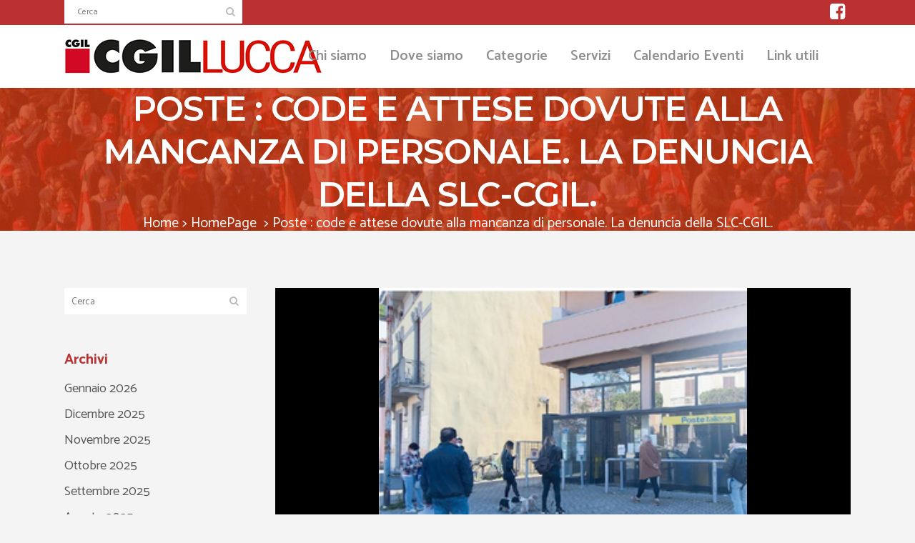

--- FILE ---
content_type: text/html; charset=UTF-8
request_url: https://cgillucca.it/poste-code-e-attese-dovute-alla-mancanza-di-personale-la-denuncia-della-slc-cgil/
body_size: 22344
content:
<!DOCTYPE html>
<html lang="it-IT">
<head>
	<meta charset="UTF-8" />
	
				<meta name="viewport" content="width=device-width,initial-scale=1,user-scalable=no">
		
            
                        <link rel="shortcut icon" type="image/x-icon" href="https://cgillucca.it/wp-content/uploads/2019/11/ms-icon-310x310.png">
            <link rel="apple-touch-icon" href="https://cgillucca.it/wp-content/uploads/2019/11/ms-icon-310x310.png"/>
        
	<link rel="profile" href="http://gmpg.org/xfn/11" />
	<link rel="pingback" href="https://cgillucca.it/xmlrpc.php" />

	<meta name='robots' content='index, follow, max-image-preview:large, max-snippet:-1, max-video-preview:-1' />

	<!-- This site is optimized with the Yoast SEO plugin v26.7 - https://yoast.com/wordpress/plugins/seo/ -->
	<title>Poste : code e attese dovute alla mancanza di personale. La denuncia della SLC-CGIL. - CGIL Lucca</title>
	<link rel="canonical" href="https://cgillucca.it/poste-code-e-attese-dovute-alla-mancanza-di-personale-la-denuncia-della-slc-cgil/" />
	<meta property="og:locale" content="it_IT" />
	<meta property="og:type" content="article" />
	<meta property="og:title" content="Poste : code e attese dovute alla mancanza di personale. La denuncia della SLC-CGIL. - CGIL Lucca" />
	<meta property="og:description" content="Dalla cronaca di Lucca de La Nazione di oggi , 23 giugno , pubblichiamo questo articolo che riporta le dichiarazioni di Michela Benedetti, della SLC-Cgil , in merito ai troppi casi di code e di lunghe attese che si registrano negli uffici postali della nostra..." />
	<meta property="og:url" content="https://cgillucca.it/poste-code-e-attese-dovute-alla-mancanza-di-personale-la-denuncia-della-slc-cgil/" />
	<meta property="og:site_name" content="CGIL Lucca" />
	<meta property="article:published_time" content="2021-06-23T10:55:16+00:00" />
	<meta property="og:image" content="https://cgillucca.it/wp-content/uploads/2021/03/POSTE-ITALIANE-1.png" />
	<meta property="og:image:width" content="293" />
	<meta property="og:image:height" content="228" />
	<meta property="og:image:type" content="image/png" />
	<meta name="author" content="Paolo Puccinelli" />
	<meta name="twitter:card" content="summary_large_image" />
	<meta name="twitter:label1" content="Scritto da" />
	<meta name="twitter:data1" content="Paolo Puccinelli" />
	<script type="application/ld+json" class="yoast-schema-graph">{"@context":"https://schema.org","@graph":[{"@type":"Article","@id":"https://cgillucca.it/poste-code-e-attese-dovute-alla-mancanza-di-personale-la-denuncia-della-slc-cgil/#article","isPartOf":{"@id":"https://cgillucca.it/poste-code-e-attese-dovute-alla-mancanza-di-personale-la-denuncia-della-slc-cgil/"},"author":{"name":"Paolo Puccinelli","@id":"https://cgillucca.it/#/schema/person/12816bea1f9fb5cde0e930f32858ef07"},"headline":"Poste : code e attese dovute alla mancanza di personale. La denuncia della SLC-CGIL.","datePublished":"2021-06-23T10:55:16+00:00","mainEntityOfPage":{"@id":"https://cgillucca.it/poste-code-e-attese-dovute-alla-mancanza-di-personale-la-denuncia-della-slc-cgil/"},"wordCount":83,"image":{"@id":"https://cgillucca.it/poste-code-e-attese-dovute-alla-mancanza-di-personale-la-denuncia-della-slc-cgil/#primaryimage"},"thumbnailUrl":"https://cgillucca.it/wp-content/uploads/2021/03/POSTE-ITALIANE-1.png","articleSection":["HomePage","Rassegna stampa","SLC"],"inLanguage":"it-IT"},{"@type":"WebPage","@id":"https://cgillucca.it/poste-code-e-attese-dovute-alla-mancanza-di-personale-la-denuncia-della-slc-cgil/","url":"https://cgillucca.it/poste-code-e-attese-dovute-alla-mancanza-di-personale-la-denuncia-della-slc-cgil/","name":"Poste : code e attese dovute alla mancanza di personale. La denuncia della SLC-CGIL. - CGIL Lucca","isPartOf":{"@id":"https://cgillucca.it/#website"},"primaryImageOfPage":{"@id":"https://cgillucca.it/poste-code-e-attese-dovute-alla-mancanza-di-personale-la-denuncia-della-slc-cgil/#primaryimage"},"image":{"@id":"https://cgillucca.it/poste-code-e-attese-dovute-alla-mancanza-di-personale-la-denuncia-della-slc-cgil/#primaryimage"},"thumbnailUrl":"https://cgillucca.it/wp-content/uploads/2021/03/POSTE-ITALIANE-1.png","datePublished":"2021-06-23T10:55:16+00:00","author":{"@id":"https://cgillucca.it/#/schema/person/12816bea1f9fb5cde0e930f32858ef07"},"breadcrumb":{"@id":"https://cgillucca.it/poste-code-e-attese-dovute-alla-mancanza-di-personale-la-denuncia-della-slc-cgil/#breadcrumb"},"inLanguage":"it-IT","potentialAction":[{"@type":"ReadAction","target":["https://cgillucca.it/poste-code-e-attese-dovute-alla-mancanza-di-personale-la-denuncia-della-slc-cgil/"]}]},{"@type":"ImageObject","inLanguage":"it-IT","@id":"https://cgillucca.it/poste-code-e-attese-dovute-alla-mancanza-di-personale-la-denuncia-della-slc-cgil/#primaryimage","url":"https://cgillucca.it/wp-content/uploads/2021/03/POSTE-ITALIANE-1.png","contentUrl":"https://cgillucca.it/wp-content/uploads/2021/03/POSTE-ITALIANE-1.png","width":293,"height":228},{"@type":"BreadcrumbList","@id":"https://cgillucca.it/poste-code-e-attese-dovute-alla-mancanza-di-personale-la-denuncia-della-slc-cgil/#breadcrumb","itemListElement":[{"@type":"ListItem","position":1,"name":"Home","item":"https://cgillucca.it/"},{"@type":"ListItem","position":2,"name":"Archivio articoli","item":"https://cgillucca.it/blog/"},{"@type":"ListItem","position":3,"name":"Poste : code e attese dovute alla mancanza di personale. La denuncia della SLC-CGIL."}]},{"@type":"WebSite","@id":"https://cgillucca.it/#website","url":"https://cgillucca.it/","name":"CGIL Lucca","description":"CGIL Provincia di Lucca - Il pi&ugrave; grande sindacato d'Italia nella provincia di Lucca","potentialAction":[{"@type":"SearchAction","target":{"@type":"EntryPoint","urlTemplate":"https://cgillucca.it/?s={search_term_string}"},"query-input":{"@type":"PropertyValueSpecification","valueRequired":true,"valueName":"search_term_string"}}],"inLanguage":"it-IT"},{"@type":"Person","@id":"https://cgillucca.it/#/schema/person/12816bea1f9fb5cde0e930f32858ef07","name":"Paolo Puccinelli","image":{"@type":"ImageObject","inLanguage":"it-IT","@id":"https://cgillucca.it/#/schema/person/image/","url":"https://secure.gravatar.com/avatar/f470950690aa1cc4d0bd2aedc2ffe880de9e7e535387f68a5527be39d491784d?s=96&d=mm&r=g","contentUrl":"https://secure.gravatar.com/avatar/f470950690aa1cc4d0bd2aedc2ffe880de9e7e535387f68a5527be39d491784d?s=96&d=mm&r=g","caption":"Paolo Puccinelli"},"url":"https://cgillucca.it/author/paolo-puccinelli/"}]}</script>
	<!-- / Yoast SEO plugin. -->


<link rel='dns-prefetch' href='//js.stripe.com' />
<link rel='dns-prefetch' href='//maps.googleapis.com' />
<link rel='dns-prefetch' href='//fonts.googleapis.com' />
<link rel="alternate" type="application/rss+xml" title="CGIL Lucca &raquo; Feed" href="https://cgillucca.it/feed/" />
<link rel="alternate" type="application/rss+xml" title="CGIL Lucca &raquo; Feed dei commenti" href="https://cgillucca.it/comments/feed/" />
<link rel="alternate" type="text/calendar" title="CGIL Lucca &raquo; iCal Feed" href="https://cgillucca.it/eventi/?ical=1" />
<link rel="alternate" title="oEmbed (JSON)" type="application/json+oembed" href="https://cgillucca.it/wp-json/oembed/1.0/embed?url=https%3A%2F%2Fcgillucca.it%2Fposte-code-e-attese-dovute-alla-mancanza-di-personale-la-denuncia-della-slc-cgil%2F" />
<link rel="alternate" title="oEmbed (XML)" type="text/xml+oembed" href="https://cgillucca.it/wp-json/oembed/1.0/embed?url=https%3A%2F%2Fcgillucca.it%2Fposte-code-e-attese-dovute-alla-mancanza-di-personale-la-denuncia-della-slc-cgil%2F&#038;format=xml" />
<style id='wp-img-auto-sizes-contain-inline-css' type='text/css'>
img:is([sizes=auto i],[sizes^="auto," i]){contain-intrinsic-size:3000px 1500px}
/*# sourceURL=wp-img-auto-sizes-contain-inline-css */
</style>
<link rel='stylesheet' id='layerslider-css' href='https://cgillucca.it/wp-content/plugins/LayerSlider/static/layerslider/css/layerslider.css?ver=6.9.2' type='text/css' media='all' />
<style id='wp-emoji-styles-inline-css' type='text/css'>

	img.wp-smiley, img.emoji {
		display: inline !important;
		border: none !important;
		box-shadow: none !important;
		height: 1em !important;
		width: 1em !important;
		margin: 0 0.07em !important;
		vertical-align: -0.1em !important;
		background: none !important;
		padding: 0 !important;
	}
/*# sourceURL=wp-emoji-styles-inline-css */
</style>
<link rel='stylesheet' id='wp-block-library-css' href='https://cgillucca.it/wp-includes/css/dist/block-library/style.min.css?ver=6.9' type='text/css' media='all' />
<style id='global-styles-inline-css' type='text/css'>
:root{--wp--preset--aspect-ratio--square: 1;--wp--preset--aspect-ratio--4-3: 4/3;--wp--preset--aspect-ratio--3-4: 3/4;--wp--preset--aspect-ratio--3-2: 3/2;--wp--preset--aspect-ratio--2-3: 2/3;--wp--preset--aspect-ratio--16-9: 16/9;--wp--preset--aspect-ratio--9-16: 9/16;--wp--preset--color--black: #000000;--wp--preset--color--cyan-bluish-gray: #abb8c3;--wp--preset--color--white: #ffffff;--wp--preset--color--pale-pink: #f78da7;--wp--preset--color--vivid-red: #cf2e2e;--wp--preset--color--luminous-vivid-orange: #ff6900;--wp--preset--color--luminous-vivid-amber: #fcb900;--wp--preset--color--light-green-cyan: #7bdcb5;--wp--preset--color--vivid-green-cyan: #00d084;--wp--preset--color--pale-cyan-blue: #8ed1fc;--wp--preset--color--vivid-cyan-blue: #0693e3;--wp--preset--color--vivid-purple: #9b51e0;--wp--preset--gradient--vivid-cyan-blue-to-vivid-purple: linear-gradient(135deg,rgb(6,147,227) 0%,rgb(155,81,224) 100%);--wp--preset--gradient--light-green-cyan-to-vivid-green-cyan: linear-gradient(135deg,rgb(122,220,180) 0%,rgb(0,208,130) 100%);--wp--preset--gradient--luminous-vivid-amber-to-luminous-vivid-orange: linear-gradient(135deg,rgb(252,185,0) 0%,rgb(255,105,0) 100%);--wp--preset--gradient--luminous-vivid-orange-to-vivid-red: linear-gradient(135deg,rgb(255,105,0) 0%,rgb(207,46,46) 100%);--wp--preset--gradient--very-light-gray-to-cyan-bluish-gray: linear-gradient(135deg,rgb(238,238,238) 0%,rgb(169,184,195) 100%);--wp--preset--gradient--cool-to-warm-spectrum: linear-gradient(135deg,rgb(74,234,220) 0%,rgb(151,120,209) 20%,rgb(207,42,186) 40%,rgb(238,44,130) 60%,rgb(251,105,98) 80%,rgb(254,248,76) 100%);--wp--preset--gradient--blush-light-purple: linear-gradient(135deg,rgb(255,206,236) 0%,rgb(152,150,240) 100%);--wp--preset--gradient--blush-bordeaux: linear-gradient(135deg,rgb(254,205,165) 0%,rgb(254,45,45) 50%,rgb(107,0,62) 100%);--wp--preset--gradient--luminous-dusk: linear-gradient(135deg,rgb(255,203,112) 0%,rgb(199,81,192) 50%,rgb(65,88,208) 100%);--wp--preset--gradient--pale-ocean: linear-gradient(135deg,rgb(255,245,203) 0%,rgb(182,227,212) 50%,rgb(51,167,181) 100%);--wp--preset--gradient--electric-grass: linear-gradient(135deg,rgb(202,248,128) 0%,rgb(113,206,126) 100%);--wp--preset--gradient--midnight: linear-gradient(135deg,rgb(2,3,129) 0%,rgb(40,116,252) 100%);--wp--preset--font-size--small: 13px;--wp--preset--font-size--medium: 20px;--wp--preset--font-size--large: 36px;--wp--preset--font-size--x-large: 42px;--wp--preset--spacing--20: 0.44rem;--wp--preset--spacing--30: 0.67rem;--wp--preset--spacing--40: 1rem;--wp--preset--spacing--50: 1.5rem;--wp--preset--spacing--60: 2.25rem;--wp--preset--spacing--70: 3.38rem;--wp--preset--spacing--80: 5.06rem;--wp--preset--shadow--natural: 6px 6px 9px rgba(0, 0, 0, 0.2);--wp--preset--shadow--deep: 12px 12px 50px rgba(0, 0, 0, 0.4);--wp--preset--shadow--sharp: 6px 6px 0px rgba(0, 0, 0, 0.2);--wp--preset--shadow--outlined: 6px 6px 0px -3px rgb(255, 255, 255), 6px 6px rgb(0, 0, 0);--wp--preset--shadow--crisp: 6px 6px 0px rgb(0, 0, 0);}:where(.is-layout-flex){gap: 0.5em;}:where(.is-layout-grid){gap: 0.5em;}body .is-layout-flex{display: flex;}.is-layout-flex{flex-wrap: wrap;align-items: center;}.is-layout-flex > :is(*, div){margin: 0;}body .is-layout-grid{display: grid;}.is-layout-grid > :is(*, div){margin: 0;}:where(.wp-block-columns.is-layout-flex){gap: 2em;}:where(.wp-block-columns.is-layout-grid){gap: 2em;}:where(.wp-block-post-template.is-layout-flex){gap: 1.25em;}:where(.wp-block-post-template.is-layout-grid){gap: 1.25em;}.has-black-color{color: var(--wp--preset--color--black) !important;}.has-cyan-bluish-gray-color{color: var(--wp--preset--color--cyan-bluish-gray) !important;}.has-white-color{color: var(--wp--preset--color--white) !important;}.has-pale-pink-color{color: var(--wp--preset--color--pale-pink) !important;}.has-vivid-red-color{color: var(--wp--preset--color--vivid-red) !important;}.has-luminous-vivid-orange-color{color: var(--wp--preset--color--luminous-vivid-orange) !important;}.has-luminous-vivid-amber-color{color: var(--wp--preset--color--luminous-vivid-amber) !important;}.has-light-green-cyan-color{color: var(--wp--preset--color--light-green-cyan) !important;}.has-vivid-green-cyan-color{color: var(--wp--preset--color--vivid-green-cyan) !important;}.has-pale-cyan-blue-color{color: var(--wp--preset--color--pale-cyan-blue) !important;}.has-vivid-cyan-blue-color{color: var(--wp--preset--color--vivid-cyan-blue) !important;}.has-vivid-purple-color{color: var(--wp--preset--color--vivid-purple) !important;}.has-black-background-color{background-color: var(--wp--preset--color--black) !important;}.has-cyan-bluish-gray-background-color{background-color: var(--wp--preset--color--cyan-bluish-gray) !important;}.has-white-background-color{background-color: var(--wp--preset--color--white) !important;}.has-pale-pink-background-color{background-color: var(--wp--preset--color--pale-pink) !important;}.has-vivid-red-background-color{background-color: var(--wp--preset--color--vivid-red) !important;}.has-luminous-vivid-orange-background-color{background-color: var(--wp--preset--color--luminous-vivid-orange) !important;}.has-luminous-vivid-amber-background-color{background-color: var(--wp--preset--color--luminous-vivid-amber) !important;}.has-light-green-cyan-background-color{background-color: var(--wp--preset--color--light-green-cyan) !important;}.has-vivid-green-cyan-background-color{background-color: var(--wp--preset--color--vivid-green-cyan) !important;}.has-pale-cyan-blue-background-color{background-color: var(--wp--preset--color--pale-cyan-blue) !important;}.has-vivid-cyan-blue-background-color{background-color: var(--wp--preset--color--vivid-cyan-blue) !important;}.has-vivid-purple-background-color{background-color: var(--wp--preset--color--vivid-purple) !important;}.has-black-border-color{border-color: var(--wp--preset--color--black) !important;}.has-cyan-bluish-gray-border-color{border-color: var(--wp--preset--color--cyan-bluish-gray) !important;}.has-white-border-color{border-color: var(--wp--preset--color--white) !important;}.has-pale-pink-border-color{border-color: var(--wp--preset--color--pale-pink) !important;}.has-vivid-red-border-color{border-color: var(--wp--preset--color--vivid-red) !important;}.has-luminous-vivid-orange-border-color{border-color: var(--wp--preset--color--luminous-vivid-orange) !important;}.has-luminous-vivid-amber-border-color{border-color: var(--wp--preset--color--luminous-vivid-amber) !important;}.has-light-green-cyan-border-color{border-color: var(--wp--preset--color--light-green-cyan) !important;}.has-vivid-green-cyan-border-color{border-color: var(--wp--preset--color--vivid-green-cyan) !important;}.has-pale-cyan-blue-border-color{border-color: var(--wp--preset--color--pale-cyan-blue) !important;}.has-vivid-cyan-blue-border-color{border-color: var(--wp--preset--color--vivid-cyan-blue) !important;}.has-vivid-purple-border-color{border-color: var(--wp--preset--color--vivid-purple) !important;}.has-vivid-cyan-blue-to-vivid-purple-gradient-background{background: var(--wp--preset--gradient--vivid-cyan-blue-to-vivid-purple) !important;}.has-light-green-cyan-to-vivid-green-cyan-gradient-background{background: var(--wp--preset--gradient--light-green-cyan-to-vivid-green-cyan) !important;}.has-luminous-vivid-amber-to-luminous-vivid-orange-gradient-background{background: var(--wp--preset--gradient--luminous-vivid-amber-to-luminous-vivid-orange) !important;}.has-luminous-vivid-orange-to-vivid-red-gradient-background{background: var(--wp--preset--gradient--luminous-vivid-orange-to-vivid-red) !important;}.has-very-light-gray-to-cyan-bluish-gray-gradient-background{background: var(--wp--preset--gradient--very-light-gray-to-cyan-bluish-gray) !important;}.has-cool-to-warm-spectrum-gradient-background{background: var(--wp--preset--gradient--cool-to-warm-spectrum) !important;}.has-blush-light-purple-gradient-background{background: var(--wp--preset--gradient--blush-light-purple) !important;}.has-blush-bordeaux-gradient-background{background: var(--wp--preset--gradient--blush-bordeaux) !important;}.has-luminous-dusk-gradient-background{background: var(--wp--preset--gradient--luminous-dusk) !important;}.has-pale-ocean-gradient-background{background: var(--wp--preset--gradient--pale-ocean) !important;}.has-electric-grass-gradient-background{background: var(--wp--preset--gradient--electric-grass) !important;}.has-midnight-gradient-background{background: var(--wp--preset--gradient--midnight) !important;}.has-small-font-size{font-size: var(--wp--preset--font-size--small) !important;}.has-medium-font-size{font-size: var(--wp--preset--font-size--medium) !important;}.has-large-font-size{font-size: var(--wp--preset--font-size--large) !important;}.has-x-large-font-size{font-size: var(--wp--preset--font-size--x-large) !important;}
/*# sourceURL=global-styles-inline-css */
</style>

<style id='classic-theme-styles-inline-css' type='text/css'>
/*! This file is auto-generated */
.wp-block-button__link{color:#fff;background-color:#32373c;border-radius:9999px;box-shadow:none;text-decoration:none;padding:calc(.667em + 2px) calc(1.333em + 2px);font-size:1.125em}.wp-block-file__button{background:#32373c;color:#fff;text-decoration:none}
/*# sourceURL=/wp-includes/css/classic-themes.min.css */
</style>
<link rel='stylesheet' id='contact-form-7-css' href='https://cgillucca.it/wp-content/plugins/contact-form-7/includes/css/styles.css?ver=6.1.4' type='text/css' media='all' />
<link rel='stylesheet' id='wpedon-css' href='https://cgillucca.it/wp-content/plugins/easy-paypal-donation/assets/css/wpedon.css?ver=1.5.3' type='text/css' media='all' />
<link rel='stylesheet' id='page-list-style-css' href='https://cgillucca.it/wp-content/plugins/page-list/css/page-list.css?ver=5.9' type='text/css' media='all' />
<link rel='stylesheet' id='rs-plugin-settings-css' href='https://cgillucca.it/wp-content/plugins/revslider/public/assets/css/rs6.css?ver=6.1.2' type='text/css' media='all' />
<style id='rs-plugin-settings-inline-css' type='text/css'>
#rs-demo-id {}
/*# sourceURL=rs-plugin-settings-inline-css */
</style>
<link rel='stylesheet' id='widgetopts-styles-css' href='https://cgillucca.it/wp-content/plugins/widget-options/assets/css/widget-options.css?ver=4.1.3' type='text/css' media='all' />
<link rel='stylesheet' id='youtube-channel-css' href='https://cgillucca.it/wp-content/plugins/youtube-channel/assets/css/youtube-channel.min.css?ver=3.25.2' type='text/css' media='all' />
<link rel='stylesheet' id='mediaelement-css' href='https://cgillucca.it/wp-includes/js/mediaelement/mediaelementplayer-legacy.min.css?ver=4.2.17' type='text/css' media='all' />
<link rel='stylesheet' id='wp-mediaelement-css' href='https://cgillucca.it/wp-includes/js/mediaelement/wp-mediaelement.min.css?ver=6.9' type='text/css' media='all' />
<link rel='stylesheet' id='bridge-default-style-css' href='https://cgillucca.it/wp-content/themes/bridge/style.css?ver=6.9' type='text/css' media='all' />
<link rel='stylesheet' id='bridge-qode-font_awesome-css' href='https://cgillucca.it/wp-content/themes/bridge/css/font-awesome/css/font-awesome.min.css?ver=6.9' type='text/css' media='all' />
<link rel='stylesheet' id='bridge-qode-font_elegant-css' href='https://cgillucca.it/wp-content/themes/bridge/css/elegant-icons/style.min.css?ver=6.9' type='text/css' media='all' />
<link rel='stylesheet' id='bridge-qode-linea_icons-css' href='https://cgillucca.it/wp-content/themes/bridge/css/linea-icons/style.css?ver=6.9' type='text/css' media='all' />
<link rel='stylesheet' id='bridge-qode-dripicons-css' href='https://cgillucca.it/wp-content/themes/bridge/css/dripicons/dripicons.css?ver=6.9' type='text/css' media='all' />
<link rel='stylesheet' id='bridge-stylesheet-css' href='https://cgillucca.it/wp-content/themes/bridge/css/stylesheet.min.css?ver=6.9' type='text/css' media='all' />
<style id='bridge-stylesheet-inline-css' type='text/css'>
   .postid-6972.disabled_footer_top .footer_top_holder, .postid-6972.disabled_footer_bottom .footer_bottom_holder { display: none;}


/*# sourceURL=bridge-stylesheet-inline-css */
</style>
<link rel='stylesheet' id='bridge-print-css' href='https://cgillucca.it/wp-content/themes/bridge/css/print.css?ver=6.9' type='text/css' media='all' />
<link rel='stylesheet' id='bridge-style-dynamic-css' href='https://cgillucca.it/wp-content/themes/bridge/css/style_dynamic.css?ver=1684301537' type='text/css' media='all' />
<link rel='stylesheet' id='bridge-responsive-css' href='https://cgillucca.it/wp-content/themes/bridge/css/responsive.min.css?ver=6.9' type='text/css' media='all' />
<link rel='stylesheet' id='bridge-style-dynamic-responsive-css' href='https://cgillucca.it/wp-content/themes/bridge/css/style_dynamic_responsive.css?ver=1684301537' type='text/css' media='all' />
<style id='bridge-style-dynamic-responsive-inline-css' type='text/css'>
.q_icon_list .qode-ili-icon-holder {
    line-height: 51px;
    height: 51px;
    width: 51px;
}

.q_icon_list p {
padding: 13px 0 0 66px;
}

.footer_top .widget_nav_menu ul li {
    padding: 0;
}

.footer_top a:hover {
    text-decoration: underline;
}

.wpcf7 form.wpcf7-form p {
    margin-bottom: 2px;
}

.footer_top h5 {
    margin: 0 0 11px;
}

.testimonials_c_holder .testimonial_content_inner {
    padding: 53px 45px 49px;
}

.testimonials_c_holder .testimonial_content_inner .testimonial_image_holder {
    margin-bottom: 28px;
}

.testimonial_star_holder .icon_star {
    font-size: 14px;
}

.testimonials_c_holder .testimonial_content_inner .testimonial_rating_holder {
    margin: 16px 0 20px;
}

.testimonials_c_holder .testimonial_content_inner .testimonial_author {
    margin-top: 36px;
}

.testimonials_c_holder .flex-control-nav li {
    width: 10px;
    height: 10px;
    margin: 0 2px;
}

.testimonials_c_holder .flex-control-nav li a {
    background-color: #b7b7b7;
}

.testimonials_c_holder .flex-control-nav {
    margin-top: 38px;
}

.qode_video_box .qode_video_image .qode_video_box_button_arrow {
    border-left: 18px solid #fff;
}

.qode_video_box .qode_video_image .qode_video_box_button {
    background-color: #ffe522;
}

.qode_video_box .qode_video_image:hover .qode_video_box_button {
    background-color: #ffe947;
}

 nav.main_menu>ul>li.active>a>span:not(.plus) {
position: relative;
display: inline-block;
vertical-align: middle;
padding: 11px 23px;
border-radius: 0;
background-color: #ffe522;
}

header:not(.with_hover_bg_color) nav.main_menu > ul > li:hover > a{
    opacity: 1;
}

nav.main_menu ul li.active a {
    padding: 0;
}

.header_top {
    height: 35px;
    line-height: 36px;
}

header .header_top .q_social_icon_holder {
    margin-top: -1px;
    width: 29px;
}

.header-widget.widget_nav_menu ul.menu li a {
    padding: 0px 0 0 26px;
}

.header-widget.widget_nav_menu {
    padding: 0 24px 0 0;
}

.carousel-inner p {
    margin: 0 0 4px;
}

.carousel-inner .slider_content .text .qbutton.white {
    margin-left: 8px;
}

.title.title_size_medium h1 {
    text-transform: none;
}

.q_list.circle ul>li:before {
    width: 5px;
    height: 5px;
    background-color: #023368;
}

.q_list.circle ul>li {
    margin: 0 0 9px;
    padding: 0 0 0 16px;
}

.q_list.circle ul>li:hover {
    text-decoration: underline;
}

.header-widget.widget_nav_menu ul.menu li a:hover {
    color: #000000;
}

.portfolio_single .portfolio_container {
    margin-top: 24px;
}

@media only screen and (max-width: 768px) {
.title.title_size_medium h1 {
    font-size: 59px;
    line-height: 60px;
    margin-bottom: 5px;
}
}

@media only screen and (max-width: 600px) {
.subtitle {
display: none;
}
.title.title_size_medium h1 {
    font-size: 31px;
    line-height: 33px;
    margin-bottom: 0;
}
}

.breadcrumbs, .breadcrumb .current, .breadcrumb a {
    color: 
    #ffffff;
}

.breadcrumb, .breadcrumb a:hover {
    color: 
    #000000;

}


.page-list .page_item a {

    font-weight: bold;

}

elemento {

}
aside .widget.posts_holder li:hover {

    color: 

    #565454 !important;

}
h1 a:hover, .box_image_holder .box_icon .fa-stack i.fa-stack-base, .q_percentage_with_icon, .filter_holder ul li.active span, .filter_holder ul li:hover span, .q_tabs .tabs-nav li.active a:hover, .q_tabs .tabs-nav li a:hover, .q_accordion_holder.accordion .ui-accordion-header:hover, .q_accordion_holder.accordion.with_icon .ui-accordion-header i, .testimonials .testimonial_text_inner p.testimonial_author span.author_company, .testimonial_content_inner .testimonial_author .company_position, .q_icon_with_title.center .icon_holder .font_awsome_icon i:hover, .q_box_holder.with_icon .box_holder_icon_inner .fa-stack i.fa-stack-base, .q_icon_with_title.boxed .icon_holder .fa-stack, .q_progress_bars_icons_inner .bar.active i.fa-circle, .q_list.number ul > li::before, .q_social_icon_holder:hover .simple_social, .social_share_dropdown ul li :hover i, .social_share_list_holder ul li i:hover, .blog_holder.blog_masonry_date_in_image .social_share_list_holder ul li i:hover, .latest_post_inner .post_infos a:hover, .q_masonry_blog article .q_masonry_blog_post_info a:hover, .blog_holder article:not(.format-quote):not(.format-link) .post_info a:hover, .latest_post_inner .post_comments:hover i, .blog_holder article .post_description a:hover, .blog_holder article .post_description .post_comments:hover, .blog_like a:hover i, .blog_like a.liked i, .latest_post .blog_like a:hover span, article:not(.format-quote):not(.format-link) .blog_like a:hover span, .comment_holder .comment .text .replay, .comment_holder .comment .text .comment-reply-link, .header-widget.widget_nav_menu ul.menu li a:hover, aside .widget a:hover, aside .widget.posts_holder li:hover, .wpb_widgetised_column .widget a:hover, .wpb_widgetised_column .widget.posts_holder li:hover, .q_steps_holder .circle_small:hover span, .q_steps_holder .circle_small:hover .step_title, .header_top #lang_sel > ul > li > a:hover, .header_top #lang_sel_click > ul > li > a:hover, .header_top #lang_sel_list ul li a.lang_sel_sel, .header_top #lang_sel_list ul li a:hover, aside .widget #lang_sel a.lang_sel_sel:hover, aside .widget #lang_sel_click a.lang_sel_sel:hover, aside .widget #lang_sel ul ul a:hover, aside .widget #lang_sel_click ul ul a:hover, aside .widget #lang_sel_list li a.lang_sel_sel, aside .widget #lang_sel_list li a:hover, .wpb_widgetised_column .widget #lang_sel a.lang_sel_sel:hover, .wpb_widgetised_column .widget #lang_sel_click a.lang_sel_sel:hover, .wpb_widgetised_column .widget #lang_sel ul ul a:hover, .wpb_widgetised_column .widget #lang_sel_click ul ul a:hover, .wpb_widgetised_column .widget #lang_sel_list li a.lang_sel_sel, .wpb_widgetised_column .widget #lang_sel_list li a:hover, .service_table_inner li.service_table_title_holder i, .latest_post_two_holder .latest_post_two_text a:hover, .q_team .q_team_social_holder .q_social_icon_holder:hover .simple_social, .portfolio_template_8 .portfolio_detail .info .category, .portfolio_navigation.navigation_title .post_info span.categories, .qode_portfolio_related .projects_holder article .portfolio_description .project_category, .blog_compound article .post_content .blog_like a:hover, .blog_compound article .post_content .blog_like a:hover span, .blog_compound article .post_content .blog_share a:hover, .blog_compound article .post_content .blog_share a:hover span, .blog_compound article .post_content .post_comments:hover, .blog_compound article .post_content .post_comments:hover span, .blog_holder.blog_pinterest article.format-link .post_info a:hover, .blog_holder.blog_pinterest article.format-quote .post_info a:hover, .blog_compound .post_title .category a, .blog_compound .post_title .category span.date, .q_price_table.qode_pricing_table_advanced .qode_pt_subtitle, .q_price_table.qode_pricing_table_advanced .qode_pt_additional_info .qode_pt_icon, .q_price_table.qode_pricing_table_advanced .price_table_inner .value, table.tt_timetable .event .event_header, table.tt_timetable .event a, .tt_tabs .tt_tabs_navigation .ui-tabs-active a, .tt_tabs .tt_tabs_navigation li a:hover, .qode-owl-slider .owl-nav .owl-next:hover .qode-next-icon, .qode-owl-slider .owl-nav .owl-next:hover .qode-prev-icon, .qode-owl-slider .owl-nav .owl-prev:hover .qode-next-icon, .qode-owl-slider .owl-nav .owl-prev:hover .qode-prev-icon, .qode-owl-slider-style .owl-nav .owl-next:hover .qode-next-icon, .qode-owl-slider-style .owl-nav .owl-next:hover .qode-prev-icon, .qode-owl-slider-style .owl-nav .owl-prev:hover .qode-next-icon, .qode-owl-slider-style .owl-nav .owl-prev:hover .qode-prev-icon {

    color: #cd3810 !important;

}
aside .widget.posts_holder li:hover {

    color: #1abc9c;

}
aside .widget.posts_holder li {

    padding: 7px 0;
        padding-left: 0px;
    margin: 0;
        margin-top: 0px;

}
.page-list li:hover {


    background: 

#dbdbdb !important;

border-left-color:

    #ff6b74;

}


.page_item {

    background:

#ffffff !important;

margin-top: 1px !important;

padding-left: 8px !important;

border-left: 2px;

border-left-style: solid;

border-left-color:

    #DA0C16;
    border-left-width: 3px;

}

nav.main_menu ul li {
border-left-style: none;

}

    .blog_single article .post_image img {

         object-fit: contain !important;
         background-color: black !important;
         height: 400px !important;
      }


.wpb_wrapper ul {

    list-style-position: outside;
    margin-left: 20px;
    margin-top: 10px;

}

.wpb_wrapper ul li {
margin-bottom: 10px;
}

.drop_down .second .inner > ul, li.narrow .second .inner ul {

    display: inline-block;
    position: relative;
    background-color: #bb3131;

border-color:#bb3131;

}

.drop_down .second .inner ul li {


    background-color:  #bb3131;

}


/*
.header_top .header-widget.widget_nav_menu ul.menu > li > a:hover {


    color: #000000;

}
/*

/* Wrap responsive */
.category-desc  {
    position: relative;
    padding-bottom: 65.25%;
    padding-top: 30px;
    height: 0;
    overflow: hidden;
}
/* iframe posizionato in maniera assoluta */
.category-desc iframe {
    position: absolute;
    top: 0;
    left: 0;
    width: 100%;
    height: 100%;
}


/*# sourceURL=bridge-style-dynamic-responsive-inline-css */
</style>
<link rel='stylesheet' id='js_composer_front-css' href='https://cgillucca.it/wp-content/plugins/js_composer/assets/css/js_composer.min.css?ver=8.7.2' type='text/css' media='all' />
<link rel='stylesheet' id='bridge-style-handle-google-fonts-css' href='https://fonts.googleapis.com/css?family=Raleway%3A100%2C200%2C300%2C400%2C500%2C600%2C700%2C800%2C900%2C300italic%2C400italic%2C700italic%7CMontserrat%3A100%2C200%2C300%2C400%2C500%2C600%2C700%2C800%2C900%2C300italic%2C400italic%2C700italic%7CWork+Sans%3A100%2C200%2C300%2C400%2C500%2C600%2C700%2C800%2C900%2C300italic%2C400italic%2C700italic%7CCatamaran%3A100%2C200%2C300%2C400%2C500%2C600%2C700%2C800%2C900%2C300italic%2C400italic%2C700italic&#038;subset=latin%2Clatin-ext&#038;ver=1.0.0' type='text/css' media='all' />
<link rel='stylesheet' id='heateor_sss_frontend_css-css' href='https://cgillucca.it/wp-content/plugins/sassy-social-share/public/css/sassy-social-share-public.css?ver=3.3.79' type='text/css' media='all' />
<style id='heateor_sss_frontend_css-inline-css' type='text/css'>
.heateor_sss_button_instagram span.heateor_sss_svg,a.heateor_sss_instagram span.heateor_sss_svg{background:radial-gradient(circle at 30% 107%,#fdf497 0,#fdf497 5%,#fd5949 45%,#d6249f 60%,#285aeb 90%)}.heateor_sss_horizontal_sharing .heateor_sss_svg,.heateor_sss_standard_follow_icons_container .heateor_sss_svg{color:#fff;border-width:0px;border-style:solid;border-color:transparent}.heateor_sss_horizontal_sharing .heateorSssTCBackground{color:#666}.heateor_sss_horizontal_sharing span.heateor_sss_svg:hover,.heateor_sss_standard_follow_icons_container span.heateor_sss_svg:hover{border-color:transparent;}.heateor_sss_vertical_sharing span.heateor_sss_svg,.heateor_sss_floating_follow_icons_container span.heateor_sss_svg{color:#fff;border-width:0px;border-style:solid;border-color:transparent;}.heateor_sss_vertical_sharing .heateorSssTCBackground{color:#666;}.heateor_sss_vertical_sharing span.heateor_sss_svg:hover,.heateor_sss_floating_follow_icons_container span.heateor_sss_svg:hover{border-color:transparent;}@media screen and (max-width:783px) {.heateor_sss_vertical_sharing{display:none!important}}
/*# sourceURL=heateor_sss_frontend_css-inline-css */
</style>
<link rel='stylesheet' id='__EPYT__style-css' href='https://cgillucca.it/wp-content/plugins/youtube-embed-plus/styles/ytprefs.min.css?ver=14.2.4' type='text/css' media='all' />
<style id='__EPYT__style-inline-css' type='text/css'>

                .epyt-gallery-thumb {
                        width: 20%;
                }
                
/*# sourceURL=__EPYT__style-inline-css */
</style>
<link rel='stylesheet' id='um_modal-css' href='https://cgillucca.it/wp-content/plugins/ultimate-member/assets/css/um-modal.min.css?ver=2.11.1' type='text/css' media='all' />
<link rel='stylesheet' id='um_ui-css' href='https://cgillucca.it/wp-content/plugins/ultimate-member/assets/libs/jquery-ui/jquery-ui.min.css?ver=1.13.2' type='text/css' media='all' />
<link rel='stylesheet' id='um_tipsy-css' href='https://cgillucca.it/wp-content/plugins/ultimate-member/assets/libs/tipsy/tipsy.min.css?ver=1.0.0a' type='text/css' media='all' />
<link rel='stylesheet' id='um_raty-css' href='https://cgillucca.it/wp-content/plugins/ultimate-member/assets/libs/raty/um-raty.min.css?ver=2.6.0' type='text/css' media='all' />
<link rel='stylesheet' id='select2-css' href='https://cgillucca.it/wp-content/plugins/ultimate-member/assets/libs/select2/select2.min.css?ver=4.0.13' type='text/css' media='all' />
<link rel='stylesheet' id='um_fileupload-css' href='https://cgillucca.it/wp-content/plugins/ultimate-member/assets/css/um-fileupload.min.css?ver=2.11.1' type='text/css' media='all' />
<link rel='stylesheet' id='um_confirm-css' href='https://cgillucca.it/wp-content/plugins/ultimate-member/assets/libs/um-confirm/um-confirm.min.css?ver=1.0' type='text/css' media='all' />
<link rel='stylesheet' id='um_datetime-css' href='https://cgillucca.it/wp-content/plugins/ultimate-member/assets/libs/pickadate/default.min.css?ver=3.6.2' type='text/css' media='all' />
<link rel='stylesheet' id='um_datetime_date-css' href='https://cgillucca.it/wp-content/plugins/ultimate-member/assets/libs/pickadate/default.date.min.css?ver=3.6.2' type='text/css' media='all' />
<link rel='stylesheet' id='um_datetime_time-css' href='https://cgillucca.it/wp-content/plugins/ultimate-member/assets/libs/pickadate/default.time.min.css?ver=3.6.2' type='text/css' media='all' />
<link rel='stylesheet' id='um_fonticons_ii-css' href='https://cgillucca.it/wp-content/plugins/ultimate-member/assets/libs/legacy/fonticons/fonticons-ii.min.css?ver=2.11.1' type='text/css' media='all' />
<link rel='stylesheet' id='um_fonticons_fa-css' href='https://cgillucca.it/wp-content/plugins/ultimate-member/assets/libs/legacy/fonticons/fonticons-fa.min.css?ver=2.11.1' type='text/css' media='all' />
<link rel='stylesheet' id='um_fontawesome-css' href='https://cgillucca.it/wp-content/plugins/ultimate-member/assets/css/um-fontawesome.min.css?ver=6.5.2' type='text/css' media='all' />
<link rel='stylesheet' id='um_common-css' href='https://cgillucca.it/wp-content/plugins/ultimate-member/assets/css/common.min.css?ver=2.11.1' type='text/css' media='all' />
<link rel='stylesheet' id='um_responsive-css' href='https://cgillucca.it/wp-content/plugins/ultimate-member/assets/css/um-responsive.min.css?ver=2.11.1' type='text/css' media='all' />
<link rel='stylesheet' id='um_styles-css' href='https://cgillucca.it/wp-content/plugins/ultimate-member/assets/css/um-styles.min.css?ver=2.11.1' type='text/css' media='all' />
<link rel='stylesheet' id='um_crop-css' href='https://cgillucca.it/wp-content/plugins/ultimate-member/assets/libs/cropper/cropper.min.css?ver=1.6.1' type='text/css' media='all' />
<link rel='stylesheet' id='um_profile-css' href='https://cgillucca.it/wp-content/plugins/ultimate-member/assets/css/um-profile.min.css?ver=2.11.1' type='text/css' media='all' />
<link rel='stylesheet' id='um_account-css' href='https://cgillucca.it/wp-content/plugins/ultimate-member/assets/css/um-account.min.css?ver=2.11.1' type='text/css' media='all' />
<link rel='stylesheet' id='um_misc-css' href='https://cgillucca.it/wp-content/plugins/ultimate-member/assets/css/um-misc.min.css?ver=2.11.1' type='text/css' media='all' />
<link rel='stylesheet' id='um_default_css-css' href='https://cgillucca.it/wp-content/plugins/ultimate-member/assets/css/um-old-default.min.css?ver=2.11.1' type='text/css' media='all' />
<script type="text/javascript" id="layerslider-greensock-js-extra">
/* <![CDATA[ */
var LS_Meta = {"v":"6.9.2"};
//# sourceURL=layerslider-greensock-js-extra
/* ]]> */
</script>
<script type="text/javascript" src="https://cgillucca.it/wp-content/plugins/LayerSlider/static/layerslider/js/greensock.js?ver=1.19.0" id="layerslider-greensock-js"></script>
<script type="text/javascript" src="https://cgillucca.it/wp-includes/js/jquery/jquery.min.js?ver=3.7.1" id="jquery-core-js"></script>
<script type="text/javascript" src="https://cgillucca.it/wp-includes/js/jquery/jquery-migrate.min.js?ver=3.4.1" id="jquery-migrate-js"></script>
<script type="text/javascript" src="https://cgillucca.it/wp-content/plugins/LayerSlider/static/layerslider/js/layerslider.kreaturamedia.jquery.js?ver=6.9.2" id="layerslider-js"></script>
<script type="text/javascript" src="https://cgillucca.it/wp-content/plugins/LayerSlider/static/layerslider/js/layerslider.transitions.js?ver=6.9.2" id="layerslider-transitions-js"></script>
<script type="text/javascript" src="https://cgillucca.it/wp-content/plugins/revslider/public/assets/js/revolution.tools.min.js?ver=6.0" id="tp-tools-js"></script>
<script type="text/javascript" src="https://cgillucca.it/wp-content/plugins/revslider/public/assets/js/rs6.min.js?ver=6.1.2" id="revmin-js"></script>
<script type="text/javascript" id="__ytprefs__-js-extra">
/* <![CDATA[ */
var _EPYT_ = {"ajaxurl":"https://cgillucca.it/wp-admin/admin-ajax.php","security":"97ef9a2831","gallery_scrolloffset":"20","eppathtoscripts":"https://cgillucca.it/wp-content/plugins/youtube-embed-plus/scripts/","eppath":"https://cgillucca.it/wp-content/plugins/youtube-embed-plus/","epresponsiveselector":"[\"iframe.__youtube_prefs__\",\"iframe[src*='youtube.com']\",\"iframe[src*='youtube-nocookie.com']\",\"iframe[data-ep-src*='youtube.com']\",\"iframe[data-ep-src*='youtube-nocookie.com']\",\"iframe[data-ep-gallerysrc*='youtube.com']\"]","epdovol":"1","version":"14.2.4","evselector":"iframe.__youtube_prefs__[src], iframe[src*=\"youtube.com/embed/\"], iframe[src*=\"youtube-nocookie.com/embed/\"]","ajax_compat":"","maxres_facade":"eager","ytapi_load":"light","pause_others":"","stopMobileBuffer":"1","facade_mode":"","not_live_on_channel":""};
//# sourceURL=__ytprefs__-js-extra
/* ]]> */
</script>
<script type="text/javascript" src="https://cgillucca.it/wp-content/plugins/youtube-embed-plus/scripts/ytprefs.min.js?ver=14.2.4" id="__ytprefs__-js"></script>
<script type="text/javascript" src="https://cgillucca.it/wp-content/plugins/ultimate-member/assets/js/um-gdpr.min.js?ver=2.11.1" id="um-gdpr-js"></script>
<script></script><meta name="generator" content="Powered by LayerSlider 6.9.2 - Multi-Purpose, Responsive, Parallax, Mobile-Friendly Slider Plugin for WordPress." />
<!-- LayerSlider updates and docs at: https://layerslider.kreaturamedia.com -->
<link rel="https://api.w.org/" href="https://cgillucca.it/wp-json/" /><link rel="alternate" title="JSON" type="application/json" href="https://cgillucca.it/wp-json/wp/v2/posts/6972" /><link rel="EditURI" type="application/rsd+xml" title="RSD" href="https://cgillucca.it/xmlrpc.php?rsd" />
<meta name="generator" content="WordPress 6.9" />
<link rel='shortlink' href='https://cgillucca.it/?p=6972' />
<meta name="tec-api-version" content="v1"><meta name="tec-api-origin" content="https://cgillucca.it"><link rel="alternate" href="https://cgillucca.it/wp-json/tribe/events/v1/" /><meta name="generator" content="Powered by WPBakery Page Builder - drag and drop page builder for WordPress."/>
<meta name="generator" content="Powered by Slider Revolution 6.1.2 - responsive, Mobile-Friendly Slider Plugin for WordPress with comfortable drag and drop interface." />
<script type="text/javascript">function setREVStartSize(t){try{var h,e=document.getElementById(t.c).parentNode.offsetWidth;if(e=0===e||isNaN(e)?window.innerWidth:e,t.tabw=void 0===t.tabw?0:parseInt(t.tabw),t.thumbw=void 0===t.thumbw?0:parseInt(t.thumbw),t.tabh=void 0===t.tabh?0:parseInt(t.tabh),t.thumbh=void 0===t.thumbh?0:parseInt(t.thumbh),t.tabhide=void 0===t.tabhide?0:parseInt(t.tabhide),t.thumbhide=void 0===t.thumbhide?0:parseInt(t.thumbhide),t.mh=void 0===t.mh||""==t.mh||"auto"===t.mh?0:parseInt(t.mh,0),"fullscreen"===t.layout||"fullscreen"===t.l)h=Math.max(t.mh,window.innerHeight);else{for(var i in t.gw=Array.isArray(t.gw)?t.gw:[t.gw],t.rl)void 0!==t.gw[i]&&0!==t.gw[i]||(t.gw[i]=t.gw[i-1]);for(var i in t.gh=void 0===t.el||""===t.el||Array.isArray(t.el)&&0==t.el.length?t.gh:t.el,t.gh=Array.isArray(t.gh)?t.gh:[t.gh],t.rl)void 0!==t.gh[i]&&0!==t.gh[i]||(t.gh[i]=t.gh[i-1]);var r,a=new Array(t.rl.length),n=0;for(var i in t.tabw=t.tabhide>=e?0:t.tabw,t.thumbw=t.thumbhide>=e?0:t.thumbw,t.tabh=t.tabhide>=e?0:t.tabh,t.thumbh=t.thumbhide>=e?0:t.thumbh,t.rl)a[i]=t.rl[i]<window.innerWidth?0:t.rl[i];for(var i in r=a[0],a)r>a[i]&&0<a[i]&&(r=a[i],n=i);var d=e>t.gw[n]+t.tabw+t.thumbw?1:(e-(t.tabw+t.thumbw))/t.gw[n];h=t.gh[n]*d+(t.tabh+t.thumbh)}void 0===window.rs_init_css&&(window.rs_init_css=document.head.appendChild(document.createElement("style"))),document.getElementById(t.c).height=h,window.rs_init_css.innerHTML+="#"+t.c+"_wrapper { height: "+h+"px }"}catch(t){console.log("Failure at Presize of Slider:"+t)}};</script>
<style id="sccss">.blog_holder article .post_info
{
	display: none!important;
}

#menu-header-topbar > li a:hover { 
	color: #d6d6d6 !important; 
	text-decoration: underline;
}
.tribe-events-event-image img {
	width:100%;
	height: auto;
}
.tribe-common-c-btn {
	background-color: rgb(221, 51, 51) !important;
}
.tribe-common-c-btn--clear:focus {
	outline: none !important;
}
.tribe-common-c-btn-border {
	border: 1px solid rgb(221, 51, 51) !important;
	color: rgb(221, 51, 51) !important;
}
.tribe-events .tribe-events-c-subscribe-dropdown .tribe-events-c-subscribe-dropdown__button:hover, 
.tribe-events .tribe-events-c-subscribe-dropdown .tribe-events-c-subscribe-dropdown__button:active, 
.tribe-events .tribe-events-c-subscribe-dropdown .tribe-events-c-subscribe-dropdown__button:focus, 
.tribe-events .tribe-events-c-subscribe-dropdown .tribe-events-c-subscribe-dropdown__button:focus-within {
	background-color: rgb(227, 222, 222) !important;
}
.tribe-events-calendar-month__calendar-event-title-link {
	font-size: 14px !important;
	line-height: normal !important;
}

@media only screen and (max-width: 766px) {
	.buttonRight{
		text-align: center;
		margin-bottom: 5px;
	}
	.buttonLeft{
		text-align: center;
		margin-bottom: 5px;
	}
	
	.sidebar {
		display: none;
	}
	.title_outer  {
		display: none;	
	}
	
	.entry_title {
		margin-bottom: 20px;
	}
	
	.spacer_dovesiamo {
		height: 20px !important;
	}
	
}
@media only screen and (min-width: 767px) {
	.buttonRight{
		text-align: right;
	}
	.buttonLeft{
		text-align: left;
	}
}
/*
@media only screen and (min-width: 1400px) {
	nav.main_menu.right{
		    left: 50%!important;
	}
}
*/
.um {opacity: 1!important;}


@media only screen and (max-width: 480px)
{
	.container_inner {
    width: 92% !important;
	}
	.section_inner {
		width: 88% !important;
	}
	.boxes_image {
		margin: 0 auto;
		width: 90% !important;
	}
	
	
}

#myForm7 p input  {
	color: black!important;
}

#myForm7 input  {
	font-size: 15px;
}

#myForm7 input[type="select"] {
	color: black;
	font-size: 15px;
}

#informativa_privacy {
	font-size: 13px;
  line-height: 10px;
}

#myForm7 input[type="submit"]{
	margin-top: 15px;
}

.vc_col-has-fill > .vc_column-inner {
    padding-top: 35px;
    margin-top: unset !important;
}
.carousel-inner .q_slide_subtitle, .carousel-inner h2 {
	text-shadow: 1px 1px 2px rgba(0,0,0,1);
}</style><noscript><style> .wpb_animate_when_almost_visible { opacity: 1; }</style></noscript></head>

<body class="wp-singular post-template-default single single-post postid-6972 single-format-standard wp-theme-bridge bridge-core-1.0.7 tribe-no-js  qode_grid_1300 footer_responsive_adv hide_top_bar_on_mobile_header transparent_content qode-theme-ver-18.2.1 qode-theme-bridge qode_header_in_grid wpb-js-composer js-comp-ver-8.7.2 vc_responsive" itemscope itemtype="http://schema.org/WebPage">



	<div class="ajax_loader"><div class="ajax_loader_1"><div class="stripes"><div class="rect1"></div><div class="rect2"></div><div class="rect3"></div><div class="rect4"></div><div class="rect5"></div></div></div></div>
	
<div class="wrapper">
	<div class="wrapper_inner">

    
		<!-- Google Analytics start -->
				<!-- Google Analytics end -->

		
	<header class=" has_top scroll_top  regular page_header">
    <div class="header_inner clearfix">
                <div class="header_top_bottom_holder">
            	<div class="header_top clearfix" style='background-color:rgba(187, 49, 49, 1);' >
				<div class="container">
			<div class="container_inner clearfix">
														<div class="left">
						<div class="inner">
							<div class="widget header-widget widget_search header-left-widget"><form role="search" method="get" id="searchform" action="https://cgillucca.it/">
    <div><label class="screen-reader-text" for="s">Search for:</label>
        <input type="text" value="" placeholder="Cerca" name="s" id="s" />
        <input type="submit" id="searchsubmit" value="&#xf002" />
    </div>
</form></div>						</div>
					</div>
					<div class="right">
						<div class="inner">
							<span class='q_social_icon_holder normal_social' data-color=#ffffff data-hover-color=#3b5998><a itemprop='url' href='https://www.facebook.com/CGILprovinciadiLucca/' target='_blank'><i class="qode_icon_font_awesome fa fa-facebook-square  simple_social" style="color: #ffffff;margin: 5px 0px 0px 0px;font-size: 25px;" ></i></a></span>						</div>
					</div>
													</div>
		</div>
		</div>

            <div class="header_bottom clearfix" style=' background-color:rgba(255, 255, 255, 1);' >
                                <div class="container">
                    <div class="container_inner clearfix">
                                                    
                            <div class="header_inner_left">
                                									<div class="mobile_menu_button">
		<span>
			<i class="qode_icon_font_awesome fa fa-bars " ></i>		</span>
	</div>
                                <div class="logo_wrapper" >
	<div class="q_logo">
		<a itemprop="url" href="https://cgillucca.it/" >
             <img itemprop="image" class="normal" src="https://cgillucca.it/wp-content/uploads/2020/01/logo-1.jpg" alt="Logo"> 			 <img itemprop="image" class="light" src="https://cgillucca.it/wp-content/uploads/2020/01/logo-1.jpg" alt="Logo"/> 			 <img itemprop="image" class="dark" src="https://cgillucca.it/wp-content/uploads/2020/01/logo-1.jpg" alt="Logo"/> 			 <img itemprop="image" class="sticky" src="https://cgillucca.it/wp-content/uploads/2020/01/logo-1.jpg" alt="Logo"/> 			 <img itemprop="image" class="mobile" src="https://cgillucca.it/wp-content/uploads/2020/02/logo-cgil-lucca-mobile.jpg" alt="Logo"/> 					</a>
	</div>
	</div>                                                            </div>
                                                                    <div class="header_inner_right">
                                        <div class="side_menu_button_wrapper right">
                                                                                                                                    <div class="side_menu_button">
                                                                                                                                                                                            </div>
                                        </div>
                                    </div>
                                
                                
                                <nav class="main_menu drop_down right">
                                    <ul id="menu-main-menu" class=""><li id="nav-menu-item-701" class="menu-item menu-item-type-custom menu-item-object-custom menu-item-has-children  has_sub narrow"><a href="#" class=""><i class="menu_icon blank fa"></i><span>Chi siamo</span><span class="plus"></span></a>
<div class="second"><div class="inner"><ul>
	<li id="nav-menu-item-700" class="menu-item menu-item-type-post_type menu-item-object-page "><a href="https://cgillucca.it/storia-della-cgil/" class=""><i class="menu_icon blank fa"></i><span>Storia della CGIL</span><span class="plus"></span></a></li>
	<li id="nav-menu-item-722" class="menu-item menu-item-type-post_type menu-item-object-page "><a href="https://cgillucca.it/segreteria/" class=""><i class="menu_icon blank fa"></i><span>Segreteria</span><span class="plus"></span></a></li>
</ul></div></div>
</li>
<li id="nav-menu-item-1292" class="menu-item menu-item-type-post_type menu-item-object-page  narrow"><a href="https://cgillucca.it/dove-siamo-n/" class=""><i class="menu_icon blank fa"></i><span>Dove siamo</span><span class="plus"></span></a></li>
<li id="nav-menu-item-508" class="menu-item menu-item-type-post_type menu-item-object-page  narrow"><a href="https://cgillucca.it/tutte-le-sigle/" class=""><i class="menu_icon blank fa"></i><span>Categorie</span><span class="plus"></span></a></li>
<li id="nav-menu-item-4188" class="menu-item menu-item-type-custom menu-item-object-custom menu-item-has-children  has_sub narrow"><a href="#" class=""><i class="menu_icon blank fa"></i><span>Servizi</span><span class="plus"></span></a>
<div class="second"><div class="inner"><ul>
	<li id="nav-menu-item-4189" class="menu-item menu-item-type-post_type menu-item-object-page "><a href="https://cgillucca.it/caaf/" class=""><i class="menu_icon blank fa"></i><span>CAAF</span><span class="plus"></span></a></li>
	<li id="nav-menu-item-4190" class="menu-item menu-item-type-post_type menu-item-object-page "><a href="https://cgillucca.it/inca/" class=""><i class="menu_icon blank fa"></i><span>Inca</span><span class="plus"></span></a></li>
	<li id="nav-menu-item-4191" class="menu-item menu-item-type-post_type menu-item-object-page "><a href="https://cgillucca.it/vertenze-legali/" class=""><i class="menu_icon blank fa"></i><span>Ufficio Vertenze Legali</span><span class="plus"></span></a></li>
	<li id="nav-menu-item-12284" class="menu-item menu-item-type-post_type menu-item-object-page "><a href="https://cgillucca.it/whistleblowing/" class=""><i class="menu_icon blank fa"></i><span>Whistleblowing</span><span class="plus"></span></a></li>
</ul></div></div>
</li>
<li id="nav-menu-item-12720" class="menu-item menu-item-type-custom menu-item-object-custom  narrow"><a href="/eventi" class=""><i class="menu_icon blank fa"></i><span>Calendario Eventi</span><span class="plus"></span></a></li>
<li id="nav-menu-item-507" class="menu-item menu-item-type-post_type menu-item-object-page menu-item-has-children  has_sub narrow"><a href="https://cgillucca.it/link-utili/" class=""><i class="menu_icon blank fa"></i><span>Link utili</span><span class="plus"></span></a>
<div class="second"><div class="inner"><ul>
	<li id="nav-menu-item-10823" class="menu-item menu-item-type-custom menu-item-object-custom "><a target="_blank" href="https://www.radioarticolo1.it/" class=""><i class="menu_icon blank fa"></i><span>Radio Articolo1</span><span class="plus"></span></a></li>
	<li id="nav-menu-item-10824" class="menu-item menu-item-type-custom menu-item-object-custom "><a target="_blank" href="https://www.sunia.it/" class=""><i class="menu_icon blank fa"></i><span>Sunia</span><span class="plus"></span></a></li>
	<li id="nav-menu-item-10826" class="menu-item menu-item-type-custom menu-item-object-custom "><a target="_blank" href="https://www.federconsumatori.it/" class=""><i class="menu_icon blank fa"></i><span>Federconsumatori</span><span class="plus"></span></a></li>
	<li id="nav-menu-item-10825" class="menu-item menu-item-type-custom menu-item-object-custom "><a target="_blank" href="https://italiacuba.it/" class=""><i class="menu_icon blank fa"></i><span>Associazione Nazionale di Amicizia Italia-Cuba</span><span class="plus"></span></a></li>
	<li id="nav-menu-item-10841" class="menu-item menu-item-type-custom menu-item-object-custom "><a target="_blank" href="https://www.spicgillucca.it/" class=""><i class="menu_icon blank fa"></i><span>SPI CGIL Lucca</span><span class="plus"></span></a></li>
</ul></div></div>
</li>
</ul>                                </nav>
                                							    <nav class="mobile_menu">
	<ul id="menu-main-menu-1" class=""><li id="mobile-menu-item-701" class="menu-item menu-item-type-custom menu-item-object-custom menu-item-has-children  has_sub"><a href="#" class=""><span>Chi siamo</span></a><span class="mobile_arrow"><i class="fa fa-angle-right"></i><i class="fa fa-angle-down"></i></span>
<ul class="sub_menu">
	<li id="mobile-menu-item-700" class="menu-item menu-item-type-post_type menu-item-object-page "><a href="https://cgillucca.it/storia-della-cgil/" class=""><span>Storia della CGIL</span></a><span class="mobile_arrow"><i class="fa fa-angle-right"></i><i class="fa fa-angle-down"></i></span></li>
	<li id="mobile-menu-item-722" class="menu-item menu-item-type-post_type menu-item-object-page "><a href="https://cgillucca.it/segreteria/" class=""><span>Segreteria</span></a><span class="mobile_arrow"><i class="fa fa-angle-right"></i><i class="fa fa-angle-down"></i></span></li>
</ul>
</li>
<li id="mobile-menu-item-1292" class="menu-item menu-item-type-post_type menu-item-object-page "><a href="https://cgillucca.it/dove-siamo-n/" class=""><span>Dove siamo</span></a><span class="mobile_arrow"><i class="fa fa-angle-right"></i><i class="fa fa-angle-down"></i></span></li>
<li id="mobile-menu-item-508" class="menu-item menu-item-type-post_type menu-item-object-page "><a href="https://cgillucca.it/tutte-le-sigle/" class=""><span>Categorie</span></a><span class="mobile_arrow"><i class="fa fa-angle-right"></i><i class="fa fa-angle-down"></i></span></li>
<li id="mobile-menu-item-4188" class="menu-item menu-item-type-custom menu-item-object-custom menu-item-has-children  has_sub"><a href="#" class=""><span>Servizi</span></a><span class="mobile_arrow"><i class="fa fa-angle-right"></i><i class="fa fa-angle-down"></i></span>
<ul class="sub_menu">
	<li id="mobile-menu-item-4189" class="menu-item menu-item-type-post_type menu-item-object-page "><a href="https://cgillucca.it/caaf/" class=""><span>CAAF</span></a><span class="mobile_arrow"><i class="fa fa-angle-right"></i><i class="fa fa-angle-down"></i></span></li>
	<li id="mobile-menu-item-4190" class="menu-item menu-item-type-post_type menu-item-object-page "><a href="https://cgillucca.it/inca/" class=""><span>Inca</span></a><span class="mobile_arrow"><i class="fa fa-angle-right"></i><i class="fa fa-angle-down"></i></span></li>
	<li id="mobile-menu-item-4191" class="menu-item menu-item-type-post_type menu-item-object-page "><a href="https://cgillucca.it/vertenze-legali/" class=""><span>Ufficio Vertenze Legali</span></a><span class="mobile_arrow"><i class="fa fa-angle-right"></i><i class="fa fa-angle-down"></i></span></li>
	<li id="mobile-menu-item-12284" class="menu-item menu-item-type-post_type menu-item-object-page "><a href="https://cgillucca.it/whistleblowing/" class=""><span>Whistleblowing</span></a><span class="mobile_arrow"><i class="fa fa-angle-right"></i><i class="fa fa-angle-down"></i></span></li>
</ul>
</li>
<li id="mobile-menu-item-12720" class="menu-item menu-item-type-custom menu-item-object-custom "><a href="/eventi" class=""><span>Calendario Eventi</span></a><span class="mobile_arrow"><i class="fa fa-angle-right"></i><i class="fa fa-angle-down"></i></span></li>
<li id="mobile-menu-item-507" class="menu-item menu-item-type-post_type menu-item-object-page menu-item-has-children  has_sub"><a href="https://cgillucca.it/link-utili/" class=""><span>Link utili</span></a><span class="mobile_arrow"><i class="fa fa-angle-right"></i><i class="fa fa-angle-down"></i></span>
<ul class="sub_menu">
	<li id="mobile-menu-item-10823" class="menu-item menu-item-type-custom menu-item-object-custom "><a target="_blank" href="https://www.radioarticolo1.it/" class=""><span>Radio Articolo1</span></a><span class="mobile_arrow"><i class="fa fa-angle-right"></i><i class="fa fa-angle-down"></i></span></li>
	<li id="mobile-menu-item-10824" class="menu-item menu-item-type-custom menu-item-object-custom "><a target="_blank" href="https://www.sunia.it/" class=""><span>Sunia</span></a><span class="mobile_arrow"><i class="fa fa-angle-right"></i><i class="fa fa-angle-down"></i></span></li>
	<li id="mobile-menu-item-10826" class="menu-item menu-item-type-custom menu-item-object-custom "><a target="_blank" href="https://www.federconsumatori.it/" class=""><span>Federconsumatori</span></a><span class="mobile_arrow"><i class="fa fa-angle-right"></i><i class="fa fa-angle-down"></i></span></li>
	<li id="mobile-menu-item-10825" class="menu-item menu-item-type-custom menu-item-object-custom "><a target="_blank" href="https://italiacuba.it/" class=""><span>Associazione Nazionale di Amicizia Italia-Cuba</span></a><span class="mobile_arrow"><i class="fa fa-angle-right"></i><i class="fa fa-angle-down"></i></span></li>
	<li id="mobile-menu-item-10841" class="menu-item menu-item-type-custom menu-item-object-custom "><a target="_blank" href="https://www.spicgillucca.it/" class=""><span>SPI CGIL Lucca</span></a><span class="mobile_arrow"><i class="fa fa-angle-right"></i><i class="fa fa-angle-down"></i></span></li>
</ul>
</li>
</ul></nav>                                                                                        </div>
                    </div>
                                    </div>
            </div>
        </div>
</header>	<a id="back_to_top" href="#">
        <span class="fa-stack">
            <i class="qode_icon_font_awesome fa fa-arrow-up " ></i>        </span>
	</a>
	
	
    
    
    <div class="content content_top_margin_none">
        <div class="content_inner  ">
    
		<div class="title_outer title_without_animation"    data-height="200">
		<div class="title title_size_large  position_center  has_fixed_background " style="background-size:1920px auto;background-image:url(https://cgillucca.it/wp-content/uploads/2020/01/spi-cgil-prato-manifestazione-per-titolo.jpg);height:200px;">
			<div class="image not_responsive"><img itemprop="image" src="https://cgillucca.it/wp-content/uploads/2020/01/spi-cgil-prato-manifestazione-per-titolo.jpg" alt="&nbsp;" /> </div>
										<div class="title_holder"  style="padding-top:0;height:200px;">
					<div class="container">
						<div class="container_inner clearfix">
								<div class="title_subtitle_holder" >
                                                                									<div class="title_subtitle_holder_inner">
																										<h1 ><span>Poste : code e attese dovute alla mancanza di personale. La denuncia della SLC-CGIL.</span></h1>
																	
																												<div class="breadcrumb" > <div class="breadcrumbs"><div itemprop="breadcrumb" class="breadcrumbs_inner"><a href="https://cgillucca.it/">Home</a><span class="delimiter">&nbsp;>&nbsp;</span><a href="https://cgillucca.it/category/in-evidenza/">HomePage</a> <span class="delimiter">&nbsp;>&nbsp;</span><span class="current">Poste : code e attese dovute alla mancanza di personale. La denuncia della SLC-CGIL.</span></div></div></div>
																										</div>
								                                                            </div>
						</div>
					</div>
				</div>
								</div>
			</div>
										<div class="container">
														<div class="container_inner default_template_holder" >
																	
								<div class="two_columns_25_75 background_color_sidebar grid2 clearfix">
									<div class="column1"> 
											<div class="column_inner">
		<aside class="sidebar">
							
			<div class="widget widget_search"><form role="search" method="get" id="searchform" action="https://cgillucca.it/">
    <div><label class="screen-reader-text" for="s">Search for:</label>
        <input type="text" value="" placeholder="Cerca" name="s" id="s" />
        <input type="submit" id="searchsubmit" value="&#xf002" />
    </div>
</form></div><div class="widget widget_archive"><h5>Archivi</h5>
			<ul>
					<li><a href='https://cgillucca.it/2026/01/'>Gennaio 2026</a></li>
	<li><a href='https://cgillucca.it/2025/12/'>Dicembre 2025</a></li>
	<li><a href='https://cgillucca.it/2025/11/'>Novembre 2025</a></li>
	<li><a href='https://cgillucca.it/2025/10/'>Ottobre 2025</a></li>
	<li><a href='https://cgillucca.it/2025/09/'>Settembre 2025</a></li>
	<li><a href='https://cgillucca.it/2025/08/'>Agosto 2025</a></li>
	<li><a href='https://cgillucca.it/2025/07/'>Luglio 2025</a></li>
	<li><a href='https://cgillucca.it/2025/06/'>Giugno 2025</a></li>
	<li><a href='https://cgillucca.it/2025/05/'>Maggio 2025</a></li>
	<li><a href='https://cgillucca.it/2025/04/'>Aprile 2025</a></li>
	<li><a href='https://cgillucca.it/2025/03/'>Marzo 2025</a></li>
	<li><a href='https://cgillucca.it/2025/02/'>Febbraio 2025</a></li>
	<li><a href='https://cgillucca.it/2025/01/'>Gennaio 2025</a></li>
	<li><a href='https://cgillucca.it/2024/12/'>Dicembre 2024</a></li>
	<li><a href='https://cgillucca.it/2024/11/'>Novembre 2024</a></li>
	<li><a href='https://cgillucca.it/2024/10/'>Ottobre 2024</a></li>
	<li><a href='https://cgillucca.it/2024/09/'>Settembre 2024</a></li>
	<li><a href='https://cgillucca.it/2024/08/'>Agosto 2024</a></li>
	<li><a href='https://cgillucca.it/2024/07/'>Luglio 2024</a></li>
	<li><a href='https://cgillucca.it/2024/06/'>Giugno 2024</a></li>
	<li><a href='https://cgillucca.it/2024/05/'>Maggio 2024</a></li>
	<li><a href='https://cgillucca.it/2024/04/'>Aprile 2024</a></li>
	<li><a href='https://cgillucca.it/2024/03/'>Marzo 2024</a></li>
	<li><a href='https://cgillucca.it/2024/02/'>Febbraio 2024</a></li>
	<li><a href='https://cgillucca.it/2024/01/'>Gennaio 2024</a></li>
	<li><a href='https://cgillucca.it/2023/12/'>Dicembre 2023</a></li>
	<li><a href='https://cgillucca.it/2023/11/'>Novembre 2023</a></li>
	<li><a href='https://cgillucca.it/2023/10/'>Ottobre 2023</a></li>
	<li><a href='https://cgillucca.it/2023/09/'>Settembre 2023</a></li>
	<li><a href='https://cgillucca.it/2023/08/'>Agosto 2023</a></li>
	<li><a href='https://cgillucca.it/2023/07/'>Luglio 2023</a></li>
	<li><a href='https://cgillucca.it/2023/06/'>Giugno 2023</a></li>
	<li><a href='https://cgillucca.it/2023/05/'>Maggio 2023</a></li>
	<li><a href='https://cgillucca.it/2023/04/'>Aprile 2023</a></li>
	<li><a href='https://cgillucca.it/2023/03/'>Marzo 2023</a></li>
	<li><a href='https://cgillucca.it/2023/02/'>Febbraio 2023</a></li>
	<li><a href='https://cgillucca.it/2023/01/'>Gennaio 2023</a></li>
	<li><a href='https://cgillucca.it/2022/12/'>Dicembre 2022</a></li>
	<li><a href='https://cgillucca.it/2022/11/'>Novembre 2022</a></li>
	<li><a href='https://cgillucca.it/2022/10/'>Ottobre 2022</a></li>
	<li><a href='https://cgillucca.it/2022/09/'>Settembre 2022</a></li>
	<li><a href='https://cgillucca.it/2022/08/'>Agosto 2022</a></li>
	<li><a href='https://cgillucca.it/2022/07/'>Luglio 2022</a></li>
	<li><a href='https://cgillucca.it/2022/06/'>Giugno 2022</a></li>
	<li><a href='https://cgillucca.it/2022/05/'>Maggio 2022</a></li>
	<li><a href='https://cgillucca.it/2022/04/'>Aprile 2022</a></li>
	<li><a href='https://cgillucca.it/2022/03/'>Marzo 2022</a></li>
	<li><a href='https://cgillucca.it/2022/02/'>Febbraio 2022</a></li>
	<li><a href='https://cgillucca.it/2022/01/'>Gennaio 2022</a></li>
	<li><a href='https://cgillucca.it/2021/12/'>Dicembre 2021</a></li>
	<li><a href='https://cgillucca.it/2021/11/'>Novembre 2021</a></li>
	<li><a href='https://cgillucca.it/2021/10/'>Ottobre 2021</a></li>
	<li><a href='https://cgillucca.it/2021/09/'>Settembre 2021</a></li>
	<li><a href='https://cgillucca.it/2021/08/'>Agosto 2021</a></li>
	<li><a href='https://cgillucca.it/2021/07/'>Luglio 2021</a></li>
	<li><a href='https://cgillucca.it/2021/06/'>Giugno 2021</a></li>
	<li><a href='https://cgillucca.it/2021/05/'>Maggio 2021</a></li>
	<li><a href='https://cgillucca.it/2021/04/'>Aprile 2021</a></li>
	<li><a href='https://cgillucca.it/2021/03/'>Marzo 2021</a></li>
	<li><a href='https://cgillucca.it/2021/02/'>Febbraio 2021</a></li>
	<li><a href='https://cgillucca.it/2021/01/'>Gennaio 2021</a></li>
	<li><a href='https://cgillucca.it/2020/12/'>Dicembre 2020</a></li>
	<li><a href='https://cgillucca.it/2020/11/'>Novembre 2020</a></li>
	<li><a href='https://cgillucca.it/2020/10/'>Ottobre 2020</a></li>
	<li><a href='https://cgillucca.it/2020/09/'>Settembre 2020</a></li>
	<li><a href='https://cgillucca.it/2020/08/'>Agosto 2020</a></li>
	<li><a href='https://cgillucca.it/2020/07/'>Luglio 2020</a></li>
	<li><a href='https://cgillucca.it/2020/06/'>Giugno 2020</a></li>
	<li><a href='https://cgillucca.it/2020/05/'>Maggio 2020</a></li>
	<li><a href='https://cgillucca.it/2020/04/'>Aprile 2020</a></li>
	<li><a href='https://cgillucca.it/2020/03/'>Marzo 2020</a></li>
	<li><a href='https://cgillucca.it/2019/10/'>Ottobre 2019</a></li>
	<li><a href='https://cgillucca.it/2018/02/'>Febbraio 2018</a></li>
			</ul>

			</div><div class="widget widget_categories"><h5>Categorie</h5>
			<ul>
					<li class="cat-item cat-item-21"><a href="https://cgillucca.it/category/archivio/">Archivio</a>
</li>
	<li class="cat-item cat-item-26"><a href="https://cgillucca.it/category/bacheca/">Bacheca</a>
</li>
	<li class="cat-item cat-item-31"><a href="https://cgillucca.it/category/filcams/">FILCAMS</a>
</li>
	<li class="cat-item cat-item-32"><a href="https://cgillucca.it/category/filctem/">FILCTEM</a>
</li>
	<li class="cat-item cat-item-33"><a href="https://cgillucca.it/category/fillea/">FILLEA</a>
</li>
	<li class="cat-item cat-item-34"><a href="https://cgillucca.it/category/filt/">FILT</a>
</li>
	<li class="cat-item cat-item-35"><a href="https://cgillucca.it/category/fiom/">FIOM</a>
</li>
	<li class="cat-item cat-item-36"><a href="https://cgillucca.it/category/fisac/">FISAC</a>
</li>
	<li class="cat-item cat-item-37"><a href="https://cgillucca.it/category/flai/">FLAI</a>
</li>
	<li class="cat-item cat-item-38"><a href="https://cgillucca.it/category/flc/">FLC</a>
</li>
	<li class="cat-item cat-item-39"><a href="https://cgillucca.it/category/fp/">FP</a>
</li>
	<li class="cat-item cat-item-20"><a href="https://cgillucca.it/category/in-evidenza/">HomePage</a>
</li>
	<li class="cat-item cat-item-1"><a href="https://cgillucca.it/category/uncategorized/">nessuna categoria</a>
</li>
	<li class="cat-item cat-item-40"><a href="https://cgillucca.it/category/nidil/">NIDIL</a>
</li>
	<li class="cat-item cat-item-30"><a href="https://cgillucca.it/category/notizie_tecniche/">notizie_tecniche</a>
</li>
	<li class="cat-item cat-item-22"><a href="https://cgillucca.it/category/rassegna-stampa/">Rassegna stampa</a>
</li>
	<li class="cat-item cat-item-41"><a href="https://cgillucca.it/category/slc/">SLC</a>
</li>
	<li class="cat-item cat-item-42"><a href="https://cgillucca.it/category/spi/">SPI</a>
</li>
	<li class="cat-item cat-item-27"><a href="https://cgillucca.it/category/video/">Video</a>
</li>
			</ul>

			</div>		</aside>
	</div>
									</div>
									<div class="column2">
														
										<div class="column_inner">
											<div class="blog_single blog_holder">
														<article id="post-6972" class="post-6972 post type-post status-publish format-standard has-post-thumbnail hentry category-in-evidenza category-rassegna-stampa category-slc">
			<div class="post_content_holder">
										<div class="post_image">
	                        <img width="293" height="228" src="https://cgillucca.it/wp-content/uploads/2021/03/POSTE-ITALIANE-1.png" class="attachment-full size-full wp-post-image" alt="" decoding="async" fetchpriority="high" />						</div>
								<div class="post_text">
					<div class="post_text_inner">
						<h2 itemprop="name" class="entry_title"><span itemprop="dateCreated" class="date entry_date updated">23 Giu<meta itemprop="interactionCount" content="UserComments: 0"/></span> Poste : code e attese dovute alla mancanza di personale. La denuncia della SLC-CGIL.</h2>
						<div class="post_info">
							<span class="time">Posted at 10:55h</span>
							in <a href="https://cgillucca.it/category/in-evidenza/" rel="category tag">HomePage</a>, <a href="https://cgillucca.it/category/rassegna-stampa/" rel="category tag">Rassegna stampa</a>, <a href="https://cgillucca.it/category/slc/" rel="category tag">SLC</a>							<span class="post_author">
								by								<a itemprop="author" class="post_author_link" href="https://cgillucca.it/author/paolo-puccinelli/">Paolo Puccinelli</a>
							</span>
							                                    						</div>
						<p>Dalla cronaca di Lucca de La Nazione di oggi , 23 giugno , pubblichiamo questo articolo che riporta le dichiarazioni di Michela Benedetti, della SLC-Cgil , in merito ai troppi casi di code e di lunghe attese che si registrano negli uffici postali della nostra provincia.<br />
Tra le cause quella che spicca in maniera evidente è la mancanza di personale, si calcola che manchino almeno 70 dipendenti.</p>
<p>clicca qui :       <a href="https://cgillucca.it/wp-content/uploads/2021/06/Poste-la-denuncia-della-CGIL-mancano-70-dipendenti..pdf">Poste, la denuncia della CGIL, mancano 70 dipendenti.</a></p>
<div class='heateorSssClear'></div><div  class='heateor_sss_sharing_container heateor_sss_horizontal_sharing' data-heateor-sss-href='https://cgillucca.it/poste-code-e-attese-dovute-alla-mancanza-di-personale-la-denuncia-della-slc-cgil/'><div class='heateor_sss_sharing_title' style="font-weight:bold" >Condividi questo articolo</div><div class="heateor_sss_sharing_ul"><a aria-label="Facebook" class="heateor_sss_facebook" href="https://www.facebook.com/sharer/sharer.php?u=https%3A%2F%2Fcgillucca.it%2Fposte-code-e-attese-dovute-alla-mancanza-di-personale-la-denuncia-della-slc-cgil%2F" title="Facebook" rel="nofollow noopener" target="_blank" style="font-size:32px!important;box-shadow:none;display:inline-block;vertical-align:middle"><span class="heateor_sss_svg" style="background-color:#0765FE;width:35px;height:35px;border-radius:999px;display:inline-block;opacity:1;float:left;font-size:32px;box-shadow:none;display:inline-block;font-size:16px;padding:0 4px;vertical-align:middle;background-repeat:repeat;overflow:hidden;padding:0;cursor:pointer;box-sizing:content-box"><svg style="display:block;border-radius:999px;" focusable="false" aria-hidden="true" xmlns="http://www.w3.org/2000/svg" width="100%" height="100%" viewBox="0 0 32 32"><path fill="#fff" d="M28 16c0-6.627-5.373-12-12-12S4 9.373 4 16c0 5.628 3.875 10.35 9.101 11.647v-7.98h-2.474V16H13.1v-1.58c0-4.085 1.849-5.978 5.859-5.978.76 0 2.072.15 2.608.298v3.325c-.283-.03-.775-.045-1.386-.045-1.967 0-2.728.745-2.728 2.683V16h3.92l-.673 3.667h-3.247v8.245C23.395 27.195 28 22.135 28 16Z"></path></svg></span></a><a aria-label="Twitter" class="heateor_sss_button_twitter" href="https://twitter.com/intent/tweet?text=Poste%20%3A%20code%20e%20attese%20dovute%20alla%20mancanza%20di%20personale.%20La%20denuncia%20della%20SLC-CGIL.&url=https%3A%2F%2Fcgillucca.it%2Fposte-code-e-attese-dovute-alla-mancanza-di-personale-la-denuncia-della-slc-cgil%2F" title="Twitter" rel="nofollow noopener" target="_blank" style="font-size:32px!important;box-shadow:none;display:inline-block;vertical-align:middle"><span class="heateor_sss_svg heateor_sss_s__default heateor_sss_s_twitter" style="background-color:#55acee;width:35px;height:35px;border-radius:999px;display:inline-block;opacity:1;float:left;font-size:32px;box-shadow:none;display:inline-block;font-size:16px;padding:0 4px;vertical-align:middle;background-repeat:repeat;overflow:hidden;padding:0;cursor:pointer;box-sizing:content-box"><svg style="display:block;border-radius:999px;" focusable="false" aria-hidden="true" xmlns="http://www.w3.org/2000/svg" width="100%" height="100%" viewBox="-4 -4 39 39"><path d="M28 8.557a9.913 9.913 0 0 1-2.828.775 4.93 4.93 0 0 0 2.166-2.725 9.738 9.738 0 0 1-3.13 1.194 4.92 4.92 0 0 0-3.593-1.55 4.924 4.924 0 0 0-4.794 6.049c-4.09-.21-7.72-2.17-10.15-5.15a4.942 4.942 0 0 0-.665 2.477c0 1.71.87 3.214 2.19 4.1a4.968 4.968 0 0 1-2.23-.616v.06c0 2.39 1.7 4.38 3.952 4.83-.414.115-.85.174-1.297.174-.318 0-.626-.03-.928-.086a4.935 4.935 0 0 0 4.6 3.42 9.893 9.893 0 0 1-6.114 2.107c-.398 0-.79-.023-1.175-.068a13.953 13.953 0 0 0 7.55 2.213c9.056 0 14.01-7.507 14.01-14.013 0-.213-.005-.426-.015-.637.96-.695 1.795-1.56 2.455-2.55z" fill="#fff"></path></svg></span></a><a aria-label="Linkedin" class="heateor_sss_button_linkedin" href="https://www.linkedin.com/sharing/share-offsite/?url=https%3A%2F%2Fcgillucca.it%2Fposte-code-e-attese-dovute-alla-mancanza-di-personale-la-denuncia-della-slc-cgil%2F" title="Linkedin" rel="nofollow noopener" target="_blank" style="font-size:32px!important;box-shadow:none;display:inline-block;vertical-align:middle"><span class="heateor_sss_svg heateor_sss_s__default heateor_sss_s_linkedin" style="background-color:#0077b5;width:35px;height:35px;border-radius:999px;display:inline-block;opacity:1;float:left;font-size:32px;box-shadow:none;display:inline-block;font-size:16px;padding:0 4px;vertical-align:middle;background-repeat:repeat;overflow:hidden;padding:0;cursor:pointer;box-sizing:content-box"><svg style="display:block;border-radius:999px;" focusable="false" aria-hidden="true" xmlns="http://www.w3.org/2000/svg" width="100%" height="100%" viewBox="0 0 32 32"><path d="M6.227 12.61h4.19v13.48h-4.19V12.61zm2.095-6.7a2.43 2.43 0 0 1 0 4.86c-1.344 0-2.428-1.09-2.428-2.43s1.084-2.43 2.428-2.43m4.72 6.7h4.02v1.84h.058c.56-1.058 1.927-2.176 3.965-2.176 4.238 0 5.02 2.792 5.02 6.42v7.395h-4.183v-6.56c0-1.564-.03-3.574-2.178-3.574-2.18 0-2.514 1.7-2.514 3.46v6.668h-4.187V12.61z" fill="#fff"></path></svg></span></a><a aria-label="Whatsapp" class="heateor_sss_whatsapp" href="https://api.whatsapp.com/send?text=Poste%20%3A%20code%20e%20attese%20dovute%20alla%20mancanza%20di%20personale.%20La%20denuncia%20della%20SLC-CGIL.%20https%3A%2F%2Fcgillucca.it%2Fposte-code-e-attese-dovute-alla-mancanza-di-personale-la-denuncia-della-slc-cgil%2F" title="Whatsapp" rel="nofollow noopener" target="_blank" style="font-size:32px!important;box-shadow:none;display:inline-block;vertical-align:middle"><span class="heateor_sss_svg" style="background-color:#55eb4c;width:35px;height:35px;border-radius:999px;display:inline-block;opacity:1;float:left;font-size:32px;box-shadow:none;display:inline-block;font-size:16px;padding:0 4px;vertical-align:middle;background-repeat:repeat;overflow:hidden;padding:0;cursor:pointer;box-sizing:content-box"><svg style="display:block;border-radius:999px;" focusable="false" aria-hidden="true" xmlns="http://www.w3.org/2000/svg" width="100%" height="100%" viewBox="-6 -5 40 40"><path class="heateor_sss_svg_stroke heateor_sss_no_fill" stroke="#fff" stroke-width="2" fill="none" d="M 11.579798566743314 24.396926207859085 A 10 10 0 1 0 6.808479557110079 20.73576436351046"></path><path d="M 7 19 l -1 6 l 6 -1" class="heateor_sss_no_fill heateor_sss_svg_stroke" stroke="#fff" stroke-width="2" fill="none"></path><path d="M 10 10 q -1 8 8 11 c 5 -1 0 -6 -1 -3 q -4 -3 -5 -5 c 4 -2 -1 -5 -1 -4" fill="#fff"></path></svg></span></a><a aria-label="Email" class="heateor_sss_email" href="https://cgillucca.it/poste-code-e-attese-dovute-alla-mancanza-di-personale-la-denuncia-della-slc-cgil/" onclick="event.preventDefault();window.open('mailto:?subject=' + decodeURIComponent('Poste%20%3A%20code%20e%20attese%20dovute%20alla%20mancanza%20di%20personale.%20La%20denuncia%20della%20SLC-CGIL.').replace('&', '%26') + '&body=https%3A%2F%2Fcgillucca.it%2Fposte-code-e-attese-dovute-alla-mancanza-di-personale-la-denuncia-della-slc-cgil%2F', '_blank')" title="Email" rel="noopener" style="font-size:32px!important;box-shadow:none;display:inline-block;vertical-align:middle"><span class="heateor_sss_svg" style="background-color:#649a3f;width:35px;height:35px;border-radius:999px;display:inline-block;opacity:1;float:left;font-size:32px;box-shadow:none;display:inline-block;font-size:16px;padding:0 4px;vertical-align:middle;background-repeat:repeat;overflow:hidden;padding:0;cursor:pointer;box-sizing:content-box"><svg style="display:block;border-radius:999px;" focusable="false" aria-hidden="true" xmlns="http://www.w3.org/2000/svg" width="100%" height="100%" viewBox="-.75 -.5 36 36"><path d="M 5.5 11 h 23 v 1 l -11 6 l -11 -6 v -1 m 0 2 l 11 6 l 11 -6 v 11 h -22 v -11" stroke-width="1" fill="#fff"></path></svg></span></a><a aria-label="Print" class="heateor_sss_button_print" href="https://cgillucca.it/poste-code-e-attese-dovute-alla-mancanza-di-personale-la-denuncia-della-slc-cgil/" onclick="event.preventDefault();window.print()" title="Print" rel="noopener" style="font-size:32px!important;box-shadow:none;display:inline-block;vertical-align:middle"><span class="heateor_sss_svg heateor_sss_s__default heateor_sss_s_print" style="background-color:#fd6500;width:35px;height:35px;border-radius:999px;display:inline-block;opacity:1;float:left;font-size:32px;box-shadow:none;display:inline-block;font-size:16px;padding:0 4px;vertical-align:middle;background-repeat:repeat;overflow:hidden;padding:0;cursor:pointer;box-sizing:content-box"><svg style="display:block;border-radius:999px;" focusable="false" aria-hidden="true" xmlns="http://www.w3.org/2000/svg" width="100%" height="100%" viewBox="-2.8 -4.5 35 35"><path stroke="#fff" class="heateor_sss_svg_stroke" d="M 7 10 h 2 v 3 h 12 v -3 h 2 v 7 h -2 v -3 h -12 v 3 h -2 z" stroke-width="1" fill="#fff"></path><rect class="heateor_sss_no_fill heateor_sss_svg_stroke" stroke="#fff" stroke-width="1.8" height="7" width="10" x="10" y="5" fill="none"></rect><rect class="heateor_sss_svg_stroke" stroke="#fff" stroke-width="1" height="5" width="8" x="11" y="16" fill="#fff"></rect></svg></span></a><a aria-label="Copy Link" class="heateor_sss_button_copy_link" title="Copy Link" rel="noopener" href="https://cgillucca.it/poste-code-e-attese-dovute-alla-mancanza-di-personale-la-denuncia-della-slc-cgil/" onclick="event.preventDefault()" style="font-size:32px!important;box-shadow:none;display:inline-block;vertical-align:middle"><span class="heateor_sss_svg heateor_sss_s__default heateor_sss_s_copy_link" style="background-color:#ffc112;width:35px;height:35px;border-radius:999px;display:inline-block;opacity:1;float:left;font-size:32px;box-shadow:none;display:inline-block;font-size:16px;padding:0 4px;vertical-align:middle;background-repeat:repeat;overflow:hidden;padding:0;cursor:pointer;box-sizing:content-box"><svg style="display:block;border-radius:999px;" focusable="false" aria-hidden="true" xmlns="http://www.w3.org/2000/svg" width="100%" height="100%" viewBox="-4 -4 40 40"><path fill="#fff" d="M24.412 21.177c0-.36-.126-.665-.377-.917l-2.804-2.804a1.235 1.235 0 0 0-.913-.378c-.377 0-.7.144-.97.43.026.028.11.11.255.25.144.14.24.236.29.29s.117.14.2.256c.087.117.146.232.177.344.03.112.046.236.046.37 0 .36-.126.666-.377.918a1.25 1.25 0 0 1-.918.377 1.4 1.4 0 0 1-.373-.047 1.062 1.062 0 0 1-.345-.175 2.268 2.268 0 0 1-.256-.2 6.815 6.815 0 0 1-.29-.29c-.14-.142-.223-.23-.25-.254-.297.28-.445.607-.445.984 0 .36.126.664.377.916l2.778 2.79c.243.243.548.364.917.364.36 0 .665-.118.917-.35l1.982-1.97c.252-.25.378-.55.378-.9zm-9.477-9.504c0-.36-.126-.665-.377-.917l-2.777-2.79a1.235 1.235 0 0 0-.913-.378c-.35 0-.656.12-.917.364L7.967 9.92c-.254.252-.38.553-.38.903 0 .36.126.665.38.917l2.802 2.804c.242.243.547.364.916.364.377 0 .7-.14.97-.418-.026-.027-.11-.11-.255-.25s-.24-.235-.29-.29a2.675 2.675 0 0 1-.2-.255 1.052 1.052 0 0 1-.176-.344 1.396 1.396 0 0 1-.047-.37c0-.36.126-.662.377-.914.252-.252.557-.377.917-.377.136 0 .26.015.37.046.114.03.23.09.346.175.117.085.202.153.256.2.054.05.15.148.29.29.14.146.222.23.25.258.294-.278.442-.606.442-.983zM27 21.177c0 1.078-.382 1.99-1.146 2.736l-1.982 1.968c-.745.75-1.658 1.12-2.736 1.12-1.087 0-2.004-.38-2.75-1.143l-2.777-2.79c-.75-.747-1.12-1.66-1.12-2.737 0-1.106.392-2.046 1.183-2.818l-1.186-1.185c-.774.79-1.708 1.186-2.805 1.186-1.078 0-1.995-.376-2.75-1.13l-2.803-2.81C5.377 12.82 5 11.903 5 10.826c0-1.08.382-1.993 1.146-2.738L8.128 6.12C8.873 5.372 9.785 5 10.864 5c1.087 0 2.004.382 2.75 1.146l2.777 2.79c.75.747 1.12 1.66 1.12 2.737 0 1.105-.392 2.045-1.183 2.817l1.186 1.186c.774-.79 1.708-1.186 2.805-1.186 1.078 0 1.995.377 2.75 1.132l2.804 2.804c.754.755 1.13 1.672 1.13 2.75z"/></svg></span></a><a class="heateor_sss_more" aria-label="More" title="More" rel="nofollow noopener" style="font-size: 32px!important;border:0;box-shadow:none;display:inline-block!important;font-size:16px;padding:0 4px;vertical-align: middle;display:inline;" href="https://cgillucca.it/poste-code-e-attese-dovute-alla-mancanza-di-personale-la-denuncia-della-slc-cgil/" onclick="event.preventDefault()"><span class="heateor_sss_svg" style="background-color:#ee8e2d;width:35px;height:35px;border-radius:999px;display:inline-block!important;opacity:1;float:left;font-size:32px!important;box-shadow:none;display:inline-block;font-size:16px;padding:0 4px;vertical-align:middle;display:inline;background-repeat:repeat;overflow:hidden;padding:0;cursor:pointer;box-sizing:content-box;" onclick="heateorSssMoreSharingPopup(this, 'https://cgillucca.it/poste-code-e-attese-dovute-alla-mancanza-di-personale-la-denuncia-della-slc-cgil/', 'Poste%20%3A%20code%20e%20attese%20dovute%20alla%20mancanza%20di%20personale.%20La%20denuncia%20della%20SLC-CGIL.', '' )"><svg xmlns="http://www.w3.org/2000/svg" xmlns:xlink="http://www.w3.org/1999/xlink" viewBox="-.3 0 32 32" version="1.1" width="100%" height="100%" style="display:block;border-radius:999px;" xml:space="preserve"><g><path fill="#fff" d="M18 14V8h-4v6H8v4h6v6h4v-6h6v-4h-6z" fill-rule="evenodd"></path></g></svg></span></a></div><div class="heateorSssClear"></div></div><div class='heateorSssClear'></div>					</div>
				</div>
			</div>
		
	    	</article>											</div>
											<br/><br/> 
										</div>
									</div>	
									
								</div>
											</div>
                                 </div>
	


		
	</div>
</div>



	<footer >
		<div class="footer_inner clearfix">
				<div class="footer_top_holder">
            			<div class="footer_top">
								<div class="container">
					<div class="container_inner">
																	<div class="three_columns clearfix">
								<div class="column1 footer_col1">
									<div class="column_inner">
										<div id="text-6" class="widget widget_text">			<div class="textwidget"><p><img loading="lazy" decoding="async" class="alignnone size-medium wp-image-559" src="https://cgillucca.it/wp-content/uploads/2020/01/logo_trasparente-300x42.png" alt="" width="300" height="42" srcset="https://cgillucca.it/wp-content/uploads/2020/01/logo_trasparente-300x42.png 300w, https://cgillucca.it/wp-content/uploads/2020/01/logo_trasparente-768x107.png 768w, https://cgillucca.it/wp-content/uploads/2020/01/logo_trasparente-700x97.png 700w, https://cgillucca.it/wp-content/uploads/2020/01/logo_trasparente.png 771w" sizes="auto, (max-width: 300px) 100vw, 300px" /></p>
</div>
		</div>									</div>
								</div>
								<div class="column2 footer_col2">
									<div class="column_inner">
										<div id="text-10" class="widget widget_text">			<div class="textwidget"><p><strong>CGIL LUCCA</strong><br />
<i class="fa fa-map-marker"></i> Via Gaetano Luporini 1115/F &#8211; 55100 Lucca<br />
<i class="fa fa-phone"><br />
</i> Tel. 0583 44 15 1<br />
<i class="fa fa-fax"></i> Fax 0583 44 15 55<br />
<i class="fa fa-envelope-o"></i> <a href="mailto:info.lu@lucca.tosc.cgil.it" target="_blank" rel="noopener">info.lu@lucca.tosc.cgil.it</a><br />
<i class="fa fa-certificate"></i> PEC cgillucca@pecgil.it<br />
C.F. 92017810463</p>
</div>
		</div>									</div>
								</div>
								<div class="column3 footer_col3">
									<div class="column_inner">
										<div id="text-9" class="widget widget_text">			<div class="textwidget"><p><a href="https://cgillucca.it/login/">Area riservata</a><br />
<a href="https://cgillucca.it/bacheca/">Bacheca</a><br />
<a href="https://cgillucca.it/password-reset/">Password reset</a><br />
<a href="https://cgillucca.it/logout/">Log out</a><br />
<a href="https://cgillucca.it/cookie-privacy-policy/">Informativa estesa sull’uso dei cookie</a></p>
</div>
		</div>									</div>
								</div>
							</div>
															</div>
				</div>
							</div>
					</div>
							<div class="footer_bottom_holder">
                								<div class="container">
					<div class="container_inner">
										<div class="two_columns_50_50 footer_bottom_columns clearfix">
					<div class="column1 footer_bottom_column">
						<div class="column_inner">
							<div class="footer_bottom">
											<div class="textwidget"><p><a title="Sindacato Pensionati CGIL Prato" href="http://spicgilprato.it/">CGIL Lucca</a> Copyright © 2020 &#8211; Powered by <a href="http://www.bricklab.it/" target="_blank" rel="noopener" data-slimstat-clicked="false" data-slimstat-type="0" data-slimstat-tracking="true" data-slimstat-callback="false">BrickLab</a></p>
</div>
									</div>
						</div>
					</div>
					<div class="column2 footer_bottom_column">
						<div class="column_inner">
							<div class="footer_bottom">
															</div>
						</div>
					</div>
				</div>
											</div>
			</div>
						</div>
				</div>
	</footer>
		
</div>
</div>

<div id="um_upload_single" style="display:none;"></div>

<div id="um_view_photo" style="display:none;">
	<a href="javascript:void(0);" data-action="um_remove_modal" class="um-modal-close" aria-label="Close view photo modal">
		<i class="um-faicon-times"></i>
	</a>

	<div class="um-modal-body photo">
		<div class="um-modal-photo"></div>
	</div>
</div>
<script type="speculationrules">
{"prefetch":[{"source":"document","where":{"and":[{"href_matches":"/*"},{"not":{"href_matches":["/wp-*.php","/wp-admin/*","/wp-content/uploads/*","/wp-content/*","/wp-content/plugins/*","/wp-content/themes/bridge/*","/*\\?(.+)"]}},{"not":{"selector_matches":"a[rel~=\"nofollow\"]"}},{"not":{"selector_matches":".no-prefetch, .no-prefetch a"}}]},"eagerness":"conservative"}]}
</script>
		<script>
		( function ( body ) {
			'use strict';
			body.className = body.className.replace( /\btribe-no-js\b/, 'tribe-js' );
		} )( document.body );
		</script>
		<script> /* <![CDATA[ */var tribe_l10n_datatables = {"aria":{"sort_ascending":": activate to sort column ascending","sort_descending":": activate to sort column descending"},"length_menu":"Show _MENU_ entries","empty_table":"No data available in table","info":"Showing _START_ to _END_ of _TOTAL_ entries","info_empty":"Showing 0 to 0 of 0 entries","info_filtered":"(filtered from _MAX_ total entries)","zero_records":"No matching records found","search":"Search:","all_selected_text":"All items on this page were selected. ","select_all_link":"Select all pages","clear_selection":"Clear Selection.","pagination":{"all":"All","next":"Next","previous":"Previous"},"select":{"rows":{"0":"","_":": Selected %d rows","1":": Selected 1 row"}},"datepicker":{"dayNames":["domenica","luned\u00ec","marted\u00ec","mercoled\u00ec","gioved\u00ec","venerd\u00ec","sabato"],"dayNamesShort":["Dom","Lun","Mar","Mer","Gio","Ven","Sab"],"dayNamesMin":["D","L","M","M","G","V","S"],"monthNames":["Gennaio","Febbraio","Marzo","Aprile","Maggio","Giugno","Luglio","Agosto","Settembre","Ottobre","Novembre","Dicembre"],"monthNamesShort":["Gennaio","Febbraio","Marzo","Aprile","Maggio","Giugno","Luglio","Agosto","Settembre","Ottobre","Novembre","Dicembre"],"monthNamesMin":["Gen","Feb","Mar","Apr","Mag","Giu","Lug","Ago","Set","Ott","Nov","Dic"],"nextText":"Next","prevText":"Prev","currentText":"Today","closeText":"Done","today":"Today","clear":"Clear"}};/* ]]> */ </script><script type="text/javascript" src="https://cgillucca.it/wp-content/plugins/the-events-calendar/common/build/js/user-agent.js?ver=da75d0bdea6dde3898df" id="tec-user-agent-js"></script>
<script type="text/javascript" src="https://cgillucca.it/wp-includes/js/dist/hooks.min.js?ver=dd5603f07f9220ed27f1" id="wp-hooks-js"></script>
<script type="text/javascript" src="https://cgillucca.it/wp-includes/js/dist/i18n.min.js?ver=c26c3dc7bed366793375" id="wp-i18n-js"></script>
<script type="text/javascript" id="wp-i18n-js-after">
/* <![CDATA[ */
wp.i18n.setLocaleData( { 'text direction\u0004ltr': [ 'ltr' ] } );
//# sourceURL=wp-i18n-js-after
/* ]]> */
</script>
<script type="text/javascript" src="https://cgillucca.it/wp-content/plugins/contact-form-7/includes/swv/js/index.js?ver=6.1.4" id="swv-js"></script>
<script type="text/javascript" id="contact-form-7-js-translations">
/* <![CDATA[ */
( function( domain, translations ) {
	var localeData = translations.locale_data[ domain ] || translations.locale_data.messages;
	localeData[""].domain = domain;
	wp.i18n.setLocaleData( localeData, domain );
} )( "contact-form-7", {"translation-revision-date":"2026-01-14 20:31:08+0000","generator":"GlotPress\/4.0.3","domain":"messages","locale_data":{"messages":{"":{"domain":"messages","plural-forms":"nplurals=2; plural=n != 1;","lang":"it"},"This contact form is placed in the wrong place.":["Questo modulo di contatto \u00e8 posizionato nel posto sbagliato."],"Error:":["Errore:"]}},"comment":{"reference":"includes\/js\/index.js"}} );
//# sourceURL=contact-form-7-js-translations
/* ]]> */
</script>
<script type="text/javascript" id="contact-form-7-js-before">
/* <![CDATA[ */
var wpcf7 = {
    "api": {
        "root": "https:\/\/cgillucca.it\/wp-json\/",
        "namespace": "contact-form-7\/v1"
    }
};
//# sourceURL=contact-form-7-js-before
/* ]]> */
</script>
<script type="text/javascript" src="https://cgillucca.it/wp-content/plugins/contact-form-7/includes/js/index.js?ver=6.1.4" id="contact-form-7-js"></script>
<script type="text/javascript" src="https://js.stripe.com/v3/" id="stripe-js-js"></script>
<script type="text/javascript" id="wpedon-js-extra">
/* <![CDATA[ */
var wpedon = {"ajaxUrl":"https://cgillucca.it/wp-admin/admin-ajax.php","nonce":"4bfacb8d4f","opens":"2","cancel":"","return":""};
//# sourceURL=wpedon-js-extra
/* ]]> */
</script>
<script type="text/javascript" src="https://cgillucca.it/wp-content/plugins/easy-paypal-donation/assets/js/wpedon.js?ver=1.5.3" id="wpedon-js"></script>
<script type="text/javascript" src="https://cgillucca.it/wp-includes/js/jquery/ui/core.min.js?ver=1.13.3" id="jquery-ui-core-js"></script>
<script type="text/javascript" src="https://cgillucca.it/wp-includes/js/jquery/ui/accordion.min.js?ver=1.13.3" id="jquery-ui-accordion-js"></script>
<script type="text/javascript" src="https://cgillucca.it/wp-includes/js/jquery/ui/menu.min.js?ver=1.13.3" id="jquery-ui-menu-js"></script>
<script type="text/javascript" src="https://cgillucca.it/wp-includes/js/dist/dom-ready.min.js?ver=f77871ff7694fffea381" id="wp-dom-ready-js"></script>
<script type="text/javascript" id="wp-a11y-js-translations">
/* <![CDATA[ */
( function( domain, translations ) {
	var localeData = translations.locale_data[ domain ] || translations.locale_data.messages;
	localeData[""].domain = domain;
	wp.i18n.setLocaleData( localeData, domain );
} )( "default", {"translation-revision-date":"2025-12-01 17:41:18+0000","generator":"GlotPress\/4.0.3","domain":"messages","locale_data":{"messages":{"":{"domain":"messages","plural-forms":"nplurals=2; plural=n != 1;","lang":"it"},"Notifications":["Notifiche"]}},"comment":{"reference":"wp-includes\/js\/dist\/a11y.js"}} );
//# sourceURL=wp-a11y-js-translations
/* ]]> */
</script>
<script type="text/javascript" src="https://cgillucca.it/wp-includes/js/dist/a11y.min.js?ver=cb460b4676c94bd228ed" id="wp-a11y-js"></script>
<script type="text/javascript" src="https://cgillucca.it/wp-includes/js/jquery/ui/autocomplete.min.js?ver=1.13.3" id="jquery-ui-autocomplete-js"></script>
<script type="text/javascript" src="https://cgillucca.it/wp-includes/js/jquery/ui/controlgroup.min.js?ver=1.13.3" id="jquery-ui-controlgroup-js"></script>
<script type="text/javascript" src="https://cgillucca.it/wp-includes/js/jquery/ui/checkboxradio.min.js?ver=1.13.3" id="jquery-ui-checkboxradio-js"></script>
<script type="text/javascript" src="https://cgillucca.it/wp-includes/js/jquery/ui/button.min.js?ver=1.13.3" id="jquery-ui-button-js"></script>
<script type="text/javascript" src="https://cgillucca.it/wp-includes/js/jquery/ui/datepicker.min.js?ver=1.13.3" id="jquery-ui-datepicker-js"></script>
<script type="text/javascript" id="jquery-ui-datepicker-js-after">
/* <![CDATA[ */
jQuery(function(jQuery){jQuery.datepicker.setDefaults({"closeText":"Chiudi","currentText":"Oggi","monthNames":["Gennaio","Febbraio","Marzo","Aprile","Maggio","Giugno","Luglio","Agosto","Settembre","Ottobre","Novembre","Dicembre"],"monthNamesShort":["Gen","Feb","Mar","Apr","Mag","Giu","Lug","Ago","Set","Ott","Nov","Dic"],"nextText":"Prossimo","prevText":"Precedente","dayNames":["domenica","luned\u00ec","marted\u00ec","mercoled\u00ec","gioved\u00ec","venerd\u00ec","sabato"],"dayNamesShort":["Dom","Lun","Mar","Mer","Gio","Ven","Sab"],"dayNamesMin":["D","L","M","M","G","V","S"],"dateFormat":"d MM yy","firstDay":1,"isRTL":false});});
//# sourceURL=jquery-ui-datepicker-js-after
/* ]]> */
</script>
<script type="text/javascript" src="https://cgillucca.it/wp-includes/js/jquery/ui/mouse.min.js?ver=1.13.3" id="jquery-ui-mouse-js"></script>
<script type="text/javascript" src="https://cgillucca.it/wp-includes/js/jquery/ui/resizable.min.js?ver=1.13.3" id="jquery-ui-resizable-js"></script>
<script type="text/javascript" src="https://cgillucca.it/wp-includes/js/jquery/ui/draggable.min.js?ver=1.13.3" id="jquery-ui-draggable-js"></script>
<script type="text/javascript" src="https://cgillucca.it/wp-includes/js/jquery/ui/dialog.min.js?ver=1.13.3" id="jquery-ui-dialog-js"></script>
<script type="text/javascript" src="https://cgillucca.it/wp-includes/js/jquery/ui/droppable.min.js?ver=1.13.3" id="jquery-ui-droppable-js"></script>
<script type="text/javascript" src="https://cgillucca.it/wp-includes/js/jquery/ui/progressbar.min.js?ver=1.13.3" id="jquery-ui-progressbar-js"></script>
<script type="text/javascript" src="https://cgillucca.it/wp-includes/js/jquery/ui/selectable.min.js?ver=1.13.3" id="jquery-ui-selectable-js"></script>
<script type="text/javascript" src="https://cgillucca.it/wp-includes/js/jquery/ui/sortable.min.js?ver=1.13.3" id="jquery-ui-sortable-js"></script>
<script type="text/javascript" src="https://cgillucca.it/wp-includes/js/jquery/ui/slider.min.js?ver=1.13.3" id="jquery-ui-slider-js"></script>
<script type="text/javascript" src="https://cgillucca.it/wp-includes/js/jquery/ui/spinner.min.js?ver=1.13.3" id="jquery-ui-spinner-js"></script>
<script type="text/javascript" src="https://cgillucca.it/wp-includes/js/jquery/ui/tooltip.min.js?ver=1.13.3" id="jquery-ui-tooltip-js"></script>
<script type="text/javascript" src="https://cgillucca.it/wp-includes/js/jquery/ui/tabs.min.js?ver=1.13.3" id="jquery-ui-tabs-js"></script>
<script type="text/javascript" src="https://cgillucca.it/wp-includes/js/jquery/ui/effect.min.js?ver=1.13.3" id="jquery-effects-core-js"></script>
<script type="text/javascript" src="https://cgillucca.it/wp-includes/js/jquery/ui/effect-blind.min.js?ver=1.13.3" id="jquery-effects-blind-js"></script>
<script type="text/javascript" src="https://cgillucca.it/wp-includes/js/jquery/ui/effect-bounce.min.js?ver=1.13.3" id="jquery-effects-bounce-js"></script>
<script type="text/javascript" src="https://cgillucca.it/wp-includes/js/jquery/ui/effect-clip.min.js?ver=1.13.3" id="jquery-effects-clip-js"></script>
<script type="text/javascript" src="https://cgillucca.it/wp-includes/js/jquery/ui/effect-drop.min.js?ver=1.13.3" id="jquery-effects-drop-js"></script>
<script type="text/javascript" src="https://cgillucca.it/wp-includes/js/jquery/ui/effect-explode.min.js?ver=1.13.3" id="jquery-effects-explode-js"></script>
<script type="text/javascript" src="https://cgillucca.it/wp-includes/js/jquery/ui/effect-fade.min.js?ver=1.13.3" id="jquery-effects-fade-js"></script>
<script type="text/javascript" src="https://cgillucca.it/wp-includes/js/jquery/ui/effect-fold.min.js?ver=1.13.3" id="jquery-effects-fold-js"></script>
<script type="text/javascript" src="https://cgillucca.it/wp-includes/js/jquery/ui/effect-highlight.min.js?ver=1.13.3" id="jquery-effects-highlight-js"></script>
<script type="text/javascript" src="https://cgillucca.it/wp-includes/js/jquery/ui/effect-pulsate.min.js?ver=1.13.3" id="jquery-effects-pulsate-js"></script>
<script type="text/javascript" src="https://cgillucca.it/wp-includes/js/jquery/ui/effect-size.min.js?ver=1.13.3" id="jquery-effects-size-js"></script>
<script type="text/javascript" src="https://cgillucca.it/wp-includes/js/jquery/ui/effect-scale.min.js?ver=1.13.3" id="jquery-effects-scale-js"></script>
<script type="text/javascript" src="https://cgillucca.it/wp-includes/js/jquery/ui/effect-shake.min.js?ver=1.13.3" id="jquery-effects-shake-js"></script>
<script type="text/javascript" src="https://cgillucca.it/wp-includes/js/jquery/ui/effect-slide.min.js?ver=1.13.3" id="jquery-effects-slide-js"></script>
<script type="text/javascript" src="https://cgillucca.it/wp-includes/js/jquery/ui/effect-transfer.min.js?ver=1.13.3" id="jquery-effects-transfer-js"></script>
<script type="text/javascript" src="https://cgillucca.it/wp-content/themes/bridge/js/plugins/doubletaptogo.js?ver=6.9" id="doubleTapToGo-js"></script>
<script type="text/javascript" src="https://cgillucca.it/wp-content/themes/bridge/js/plugins/modernizr.min.js?ver=6.9" id="modernizr-js"></script>
<script type="text/javascript" src="https://cgillucca.it/wp-content/themes/bridge/js/plugins/jquery.appear.js?ver=6.9" id="appear-js"></script>
<script type="text/javascript" src="https://cgillucca.it/wp-includes/js/hoverIntent.min.js?ver=1.10.2" id="hoverIntent-js"></script>
<script type="text/javascript" src="https://cgillucca.it/wp-content/themes/bridge/js/plugins/counter.js?ver=6.9" id="counter-js"></script>
<script type="text/javascript" src="https://cgillucca.it/wp-content/themes/bridge/js/plugins/easypiechart.js?ver=6.9" id="easyPieChart-js"></script>
<script type="text/javascript" src="https://cgillucca.it/wp-content/themes/bridge/js/plugins/mixitup.js?ver=6.9" id="mixItUp-js"></script>
<script type="text/javascript" src="https://cgillucca.it/wp-content/themes/bridge/js/plugins/jquery.prettyPhoto.js?ver=6.9" id="prettyphoto-js"></script>
<script type="text/javascript" src="https://cgillucca.it/wp-content/themes/bridge/js/plugins/jquery.fitvids.js?ver=6.9" id="fitvids-js"></script>
<script type="text/javascript" src="https://cgillucca.it/wp-content/themes/bridge/js/plugins/jquery.flexslider-min.js?ver=6.9" id="flexslider-js"></script>
<script type="text/javascript" id="mediaelement-core-js-before">
/* <![CDATA[ */
var mejsL10n = {"language":"it","strings":{"mejs.download-file":"Scarica il file","mejs.install-flash":"Stai usando un browser che non ha Flash player abilitato o installato. Attiva il tuo plugin Flash player o scarica l'ultima versione da https://get.adobe.com/flashplayer/","mejs.fullscreen":"Schermo intero","mejs.play":"Play","mejs.pause":"Pausa","mejs.time-slider":"Time Slider","mejs.time-help-text":"Usa i tasti freccia sinistra/destra per avanzare di un secondo, su/gi\u00f9 per avanzare di 10 secondi.","mejs.live-broadcast":"Diretta streaming","mejs.volume-help-text":"Usa i tasti freccia su/gi\u00f9 per aumentare o diminuire il volume.","mejs.unmute":"Togli il muto","mejs.mute":"Muto","mejs.volume-slider":"Cursore del volume","mejs.video-player":"Video Player","mejs.audio-player":"Audio Player","mejs.captions-subtitles":"Didascalie/Sottotitoli","mejs.captions-chapters":"Capitoli","mejs.none":"Nessuna","mejs.afrikaans":"Afrikaans","mejs.albanian":"Albanese","mejs.arabic":"Arabo","mejs.belarusian":"Bielorusso","mejs.bulgarian":"Bulgaro","mejs.catalan":"Catalano","mejs.chinese":"Cinese","mejs.chinese-simplified":"Cinese (semplificato)","mejs.chinese-traditional":"Cinese (tradizionale)","mejs.croatian":"Croato","mejs.czech":"Ceco","mejs.danish":"Danese","mejs.dutch":"Olandese","mejs.english":"Inglese","mejs.estonian":"Estone","mejs.filipino":"Filippino","mejs.finnish":"Finlandese","mejs.french":"Francese","mejs.galician":"Galician","mejs.german":"Tedesco","mejs.greek":"Greco","mejs.haitian-creole":"Haitian Creole","mejs.hebrew":"Ebraico","mejs.hindi":"Hindi","mejs.hungarian":"Ungherese","mejs.icelandic":"Icelandic","mejs.indonesian":"Indonesiano","mejs.irish":"Irish","mejs.italian":"Italiano","mejs.japanese":"Giapponese","mejs.korean":"Coreano","mejs.latvian":"Lettone","mejs.lithuanian":"Lituano","mejs.macedonian":"Macedone","mejs.malay":"Malese","mejs.maltese":"Maltese","mejs.norwegian":"Norvegese","mejs.persian":"Persiano","mejs.polish":"Polacco","mejs.portuguese":"Portoghese","mejs.romanian":"Romeno","mejs.russian":"Russo","mejs.serbian":"Serbo","mejs.slovak":"Slovak","mejs.slovenian":"Sloveno","mejs.spanish":"Spagnolo","mejs.swahili":"Swahili","mejs.swedish":"Svedese","mejs.tagalog":"Tagalog","mejs.thai":"Thailandese","mejs.turkish":"Turco","mejs.ukrainian":"Ucraino","mejs.vietnamese":"Vietnamita","mejs.welsh":"Gallese","mejs.yiddish":"Yiddish"}};
//# sourceURL=mediaelement-core-js-before
/* ]]> */
</script>
<script type="text/javascript" src="https://cgillucca.it/wp-includes/js/mediaelement/mediaelement-and-player.min.js?ver=4.2.17" id="mediaelement-core-js"></script>
<script type="text/javascript" src="https://cgillucca.it/wp-includes/js/mediaelement/mediaelement-migrate.min.js?ver=6.9" id="mediaelement-migrate-js"></script>
<script type="text/javascript" id="mediaelement-js-extra">
/* <![CDATA[ */
var _wpmejsSettings = {"pluginPath":"/wp-includes/js/mediaelement/","classPrefix":"mejs-","stretching":"responsive","audioShortcodeLibrary":"mediaelement","videoShortcodeLibrary":"mediaelement"};
//# sourceURL=mediaelement-js-extra
/* ]]> */
</script>
<script type="text/javascript" src="https://cgillucca.it/wp-includes/js/mediaelement/wp-mediaelement.min.js?ver=6.9" id="wp-mediaelement-js"></script>
<script type="text/javascript" src="https://cgillucca.it/wp-content/themes/bridge/js/plugins/infinitescroll.min.js?ver=6.9" id="infiniteScroll-js"></script>
<script type="text/javascript" src="https://cgillucca.it/wp-content/themes/bridge/js/plugins/jquery.waitforimages.js?ver=6.9" id="waitforimages-js"></script>
<script type="text/javascript" src="https://cgillucca.it/wp-includes/js/jquery/jquery.form.min.js?ver=4.3.0" id="jquery-form-js"></script>
<script type="text/javascript" src="https://cgillucca.it/wp-content/themes/bridge/js/plugins/waypoints.min.js?ver=6.9" id="waypoints-js"></script>
<script type="text/javascript" src="https://cgillucca.it/wp-content/themes/bridge/js/plugins/jplayer.min.js?ver=6.9" id="jplayer-js"></script>
<script type="text/javascript" src="https://cgillucca.it/wp-content/themes/bridge/js/plugins/bootstrap.carousel.js?ver=6.9" id="bootstrapCarousel-js"></script>
<script type="text/javascript" src="https://cgillucca.it/wp-content/themes/bridge/js/plugins/skrollr.js?ver=6.9" id="skrollr-js"></script>
<script type="text/javascript" src="https://cgillucca.it/wp-content/themes/bridge/js/plugins/Chart.min.js?ver=6.9" id="charts-js"></script>
<script type="text/javascript" src="https://cgillucca.it/wp-content/themes/bridge/js/plugins/jquery.easing.1.3.js?ver=6.9" id="easing-js"></script>
<script type="text/javascript" src="https://cgillucca.it/wp-content/themes/bridge/js/plugins/abstractBaseClass.js?ver=6.9" id="abstractBaseClass-js"></script>
<script type="text/javascript" src="https://cgillucca.it/wp-content/themes/bridge/js/plugins/jquery.countdown.js?ver=6.9" id="countdown-js"></script>
<script type="text/javascript" src="https://cgillucca.it/wp-content/themes/bridge/js/plugins/jquery.multiscroll.min.js?ver=6.9" id="multiscroll-js"></script>
<script type="text/javascript" src="https://cgillucca.it/wp-content/themes/bridge/js/plugins/jquery.justifiedGallery.min.js?ver=6.9" id="justifiedGallery-js"></script>
<script type="text/javascript" src="https://cgillucca.it/wp-content/themes/bridge/js/plugins/bigtext.js?ver=6.9" id="bigtext-js"></script>
<script type="text/javascript" src="https://cgillucca.it/wp-content/themes/bridge/js/plugins/jquery.sticky-kit.min.js?ver=6.9" id="stickyKit-js"></script>
<script type="text/javascript" src="https://cgillucca.it/wp-content/themes/bridge/js/plugins/owl.carousel.min.js?ver=6.9" id="owlCarousel-js"></script>
<script type="text/javascript" src="https://cgillucca.it/wp-content/themes/bridge/js/plugins/typed.js?ver=6.9" id="typed-js"></script>
<script type="text/javascript" src="https://cgillucca.it/wp-content/themes/bridge/js/plugins/jquery.carouFredSel-6.2.1.min.js?ver=6.9" id="carouFredSel-js"></script>
<script type="text/javascript" src="https://cgillucca.it/wp-content/themes/bridge/js/plugins/lemmon-slider.min.js?ver=6.9" id="lemmonSlider-js"></script>
<script type="text/javascript" src="https://cgillucca.it/wp-content/themes/bridge/js/plugins/jquery.fullPage.min.js?ver=6.9" id="one_page_scroll-js"></script>
<script type="text/javascript" src="https://cgillucca.it/wp-content/themes/bridge/js/plugins/jquery.mousewheel.min.js?ver=6.9" id="mousewheel-js"></script>
<script type="text/javascript" src="https://cgillucca.it/wp-content/themes/bridge/js/plugins/jquery.touchSwipe.min.js?ver=6.9" id="touchSwipe-js"></script>
<script type="text/javascript" src="https://cgillucca.it/wp-content/themes/bridge/js/plugins/jquery.isotope.min.js?ver=6.9" id="isotope-js"></script>
<script type="text/javascript" src="https://cgillucca.it/wp-content/themes/bridge/js/plugins/packery-mode.pkgd.min.js?ver=6.9" id="packery-js"></script>
<script type="text/javascript" src="https://cgillucca.it/wp-content/themes/bridge/js/plugins/jquery.stretch.js?ver=6.9" id="stretch-js"></script>
<script type="text/javascript" src="https://cgillucca.it/wp-content/themes/bridge/js/plugins/imagesloaded.js?ver=6.9" id="imagesLoaded-js"></script>
<script type="text/javascript" src="https://cgillucca.it/wp-content/themes/bridge/js/plugins/rangeslider.min.js?ver=6.9" id="rangeSlider-js"></script>
<script type="text/javascript" src="https://cgillucca.it/wp-content/themes/bridge/js/plugins/jquery.event.move.js?ver=6.9" id="eventMove-js"></script>
<script type="text/javascript" src="https://cgillucca.it/wp-content/themes/bridge/js/plugins/jquery.twentytwenty.js?ver=6.9" id="twentytwenty-js"></script>
<script type="text/javascript" src="https://maps.googleapis.com/maps/api/js?key=AIzaSyAscIIh0gxlhazs0NJnwlFQ2Doh64IgCZk&amp;ver=6.9" id="google_map_api-js"></script>
<script type="text/javascript" src="https://cgillucca.it/wp-content/themes/bridge/js/default_dynamic.js?ver=1684301537" id="bridge-default-dynamic-js"></script>
<script type="text/javascript" id="bridge-default-js-extra">
/* <![CDATA[ */
var QodeAdminAjax = {"ajaxurl":"https://cgillucca.it/wp-admin/admin-ajax.php"};
var qodeGlobalVars = {"vars":{"qodeAddingToCartLabel":"Adding to Cart...","page_scroll_amount_for_sticky":""}};
//# sourceURL=bridge-default-js-extra
/* ]]> */
</script>
<script type="text/javascript" src="https://cgillucca.it/wp-content/themes/bridge/js/default.min.js?ver=6.9" id="bridge-default-js"></script>
<script type="text/javascript" src="https://cgillucca.it/wp-includes/js/comment-reply.min.js?ver=6.9" id="comment-reply-js" async="async" data-wp-strategy="async" fetchpriority="low"></script>
<script type="text/javascript" src="https://cgillucca.it/wp-content/plugins/js_composer/assets/js/dist/js_composer_front.min.js?ver=8.7.2" id="wpb_composer_front_js-js"></script>
<script type="text/javascript" id="qode-like-js-extra">
/* <![CDATA[ */
var qodeLike = {"ajaxurl":"https://cgillucca.it/wp-admin/admin-ajax.php"};
//# sourceURL=qode-like-js-extra
/* ]]> */
</script>
<script type="text/javascript" src="https://cgillucca.it/wp-content/themes/bridge/js/plugins/qode-like.min.js?ver=6.9" id="qode-like-js"></script>
<script type="text/javascript" id="heateor_sss_sharing_js-js-before">
/* <![CDATA[ */
function heateorSssLoadEvent(e) {var t=window.onload;if (typeof window.onload!="function") {window.onload=e}else{window.onload=function() {t();e()}}};	var heateorSssSharingAjaxUrl = 'https://cgillucca.it/wp-admin/admin-ajax.php', heateorSssCloseIconPath = 'https://cgillucca.it/wp-content/plugins/sassy-social-share/public/../images/close.png', heateorSssPluginIconPath = 'https://cgillucca.it/wp-content/plugins/sassy-social-share/public/../images/logo.png', heateorSssHorizontalSharingCountEnable = 0, heateorSssVerticalSharingCountEnable = 0, heateorSssSharingOffset = -10; var heateorSssMobileStickySharingEnabled = 0;var heateorSssCopyLinkMessage = "Link copied.";var heateorSssUrlCountFetched = [], heateorSssSharesText = 'Shares', heateorSssShareText = 'Share';function heateorSssPopup(e) {window.open(e,"popUpWindow","height=400,width=600,left=400,top=100,resizable,scrollbars,toolbar=0,personalbar=0,menubar=no,location=no,directories=no,status")}
//# sourceURL=heateor_sss_sharing_js-js-before
/* ]]> */
</script>
<script type="text/javascript" src="https://cgillucca.it/wp-content/plugins/sassy-social-share/public/js/sassy-social-share-public.js?ver=3.3.79" id="heateor_sss_sharing_js-js"></script>
<script src='https://cgillucca.it/wp-content/plugins/the-events-calendar/common/build/js/underscore-before.js'></script>
<script type="text/javascript" src="https://cgillucca.it/wp-includes/js/underscore.min.js?ver=1.13.7" id="underscore-js"></script>
<script src='https://cgillucca.it/wp-content/plugins/the-events-calendar/common/build/js/underscore-after.js'></script>
<script type="text/javascript" id="wp-util-js-extra">
/* <![CDATA[ */
var _wpUtilSettings = {"ajax":{"url":"/wp-admin/admin-ajax.php"}};
//# sourceURL=wp-util-js-extra
/* ]]> */
</script>
<script type="text/javascript" src="https://cgillucca.it/wp-includes/js/wp-util.min.js?ver=6.9" id="wp-util-js"></script>
<script type="text/javascript" src="https://cgillucca.it/wp-content/plugins/ultimate-member/assets/libs/tipsy/tipsy.min.js?ver=1.0.0a" id="um_tipsy-js"></script>
<script type="text/javascript" src="https://cgillucca.it/wp-content/plugins/ultimate-member/assets/libs/um-confirm/um-confirm.min.js?ver=1.0" id="um_confirm-js"></script>
<script type="text/javascript" src="https://cgillucca.it/wp-content/plugins/ultimate-member/assets/libs/pickadate/picker.min.js?ver=3.6.2" id="um_datetime-js"></script>
<script type="text/javascript" src="https://cgillucca.it/wp-content/plugins/ultimate-member/assets/libs/pickadate/picker.date.min.js?ver=3.6.2" id="um_datetime_date-js"></script>
<script type="text/javascript" src="https://cgillucca.it/wp-content/plugins/ultimate-member/assets/libs/pickadate/picker.time.min.js?ver=3.6.2" id="um_datetime_time-js"></script>
<script type="text/javascript" src="https://cgillucca.it/wp-content/plugins/ultimate-member/assets/libs/pickadate/translations/it_IT.min.js?ver=3.6.2" id="um_datetime_locale-js"></script>
<script type="text/javascript" id="um_common-js-extra">
/* <![CDATA[ */
var um_common_variables = {"locale":"it_IT"};
var um_common_variables = {"locale":"it_IT"};
//# sourceURL=um_common-js-extra
/* ]]> */
</script>
<script type="text/javascript" src="https://cgillucca.it/wp-content/plugins/ultimate-member/assets/js/common.min.js?ver=2.11.1" id="um_common-js"></script>
<script type="text/javascript" src="https://cgillucca.it/wp-content/plugins/ultimate-member/assets/libs/cropper/cropper.min.js?ver=1.6.1" id="um_crop-js"></script>
<script type="text/javascript" id="um_frontend_common-js-extra">
/* <![CDATA[ */
var um_frontend_common_variables = [];
//# sourceURL=um_frontend_common-js-extra
/* ]]> */
</script>
<script type="text/javascript" src="https://cgillucca.it/wp-content/plugins/ultimate-member/assets/js/common-frontend.min.js?ver=2.11.1" id="um_frontend_common-js"></script>
<script type="text/javascript" src="https://cgillucca.it/wp-content/plugins/ultimate-member/assets/js/um-modal.min.js?ver=2.11.1" id="um_modal-js"></script>
<script type="text/javascript" src="https://cgillucca.it/wp-content/plugins/ultimate-member/assets/libs/jquery-form/jquery-form.min.js?ver=2.11.1" id="um_jquery_form-js"></script>
<script type="text/javascript" src="https://cgillucca.it/wp-content/plugins/ultimate-member/assets/libs/fileupload/fileupload.js?ver=2.11.1" id="um_fileupload-js"></script>
<script type="text/javascript" src="https://cgillucca.it/wp-content/plugins/ultimate-member/assets/js/um-functions.min.js?ver=2.11.1" id="um_functions-js"></script>
<script type="text/javascript" src="https://cgillucca.it/wp-content/plugins/ultimate-member/assets/js/um-responsive.min.js?ver=2.11.1" id="um_responsive-js"></script>
<script type="text/javascript" src="https://cgillucca.it/wp-content/plugins/ultimate-member/assets/js/um-conditional.min.js?ver=2.11.1" id="um_conditional-js"></script>
<script type="text/javascript" src="https://cgillucca.it/wp-content/plugins/ultimate-member/assets/libs/select2/select2.full.min.js?ver=4.0.13" id="select2-js"></script>
<script type="text/javascript" src="https://cgillucca.it/wp-content/plugins/ultimate-member/assets/libs/select2/i18n/it.js?ver=4.0.13" id="um_select2_locale-js"></script>
<script type="text/javascript" src="https://cgillucca.it/wp-content/plugins/ultimate-member/assets/libs/raty/um-raty.min.js?ver=2.6.0" id="um_raty-js"></script>
<script type="text/javascript" id="um_scripts-js-extra">
/* <![CDATA[ */
var um_scripts = {"max_upload_size":"157286400","nonce":"01f3e7a892"};
//# sourceURL=um_scripts-js-extra
/* ]]> */
</script>
<script type="text/javascript" src="https://cgillucca.it/wp-content/plugins/ultimate-member/assets/js/um-scripts.min.js?ver=2.11.1" id="um_scripts-js"></script>
<script type="text/javascript" src="https://cgillucca.it/wp-content/plugins/ultimate-member/assets/js/um-profile.min.js?ver=2.11.1" id="um_profile-js"></script>
<script type="text/javascript" src="https://cgillucca.it/wp-content/plugins/ultimate-member/assets/js/um-account.min.js?ver=2.11.1" id="um_account-js"></script>
<script type="text/javascript" src="https://cgillucca.it/wp-content/plugins/youtube-embed-plus/scripts/fitvids.min.js?ver=14.2.4" id="__ytprefsfitvids__-js"></script>
<script id="wp-emoji-settings" type="application/json">
{"baseUrl":"https://s.w.org/images/core/emoji/17.0.2/72x72/","ext":".png","svgUrl":"https://s.w.org/images/core/emoji/17.0.2/svg/","svgExt":".svg","source":{"concatemoji":"https://cgillucca.it/wp-includes/js/wp-emoji-release.min.js?ver=6.9"}}
</script>
<script type="module">
/* <![CDATA[ */
/*! This file is auto-generated */
const a=JSON.parse(document.getElementById("wp-emoji-settings").textContent),o=(window._wpemojiSettings=a,"wpEmojiSettingsSupports"),s=["flag","emoji"];function i(e){try{var t={supportTests:e,timestamp:(new Date).valueOf()};sessionStorage.setItem(o,JSON.stringify(t))}catch(e){}}function c(e,t,n){e.clearRect(0,0,e.canvas.width,e.canvas.height),e.fillText(t,0,0);t=new Uint32Array(e.getImageData(0,0,e.canvas.width,e.canvas.height).data);e.clearRect(0,0,e.canvas.width,e.canvas.height),e.fillText(n,0,0);const a=new Uint32Array(e.getImageData(0,0,e.canvas.width,e.canvas.height).data);return t.every((e,t)=>e===a[t])}function p(e,t){e.clearRect(0,0,e.canvas.width,e.canvas.height),e.fillText(t,0,0);var n=e.getImageData(16,16,1,1);for(let e=0;e<n.data.length;e++)if(0!==n.data[e])return!1;return!0}function u(e,t,n,a){switch(t){case"flag":return n(e,"\ud83c\udff3\ufe0f\u200d\u26a7\ufe0f","\ud83c\udff3\ufe0f\u200b\u26a7\ufe0f")?!1:!n(e,"\ud83c\udde8\ud83c\uddf6","\ud83c\udde8\u200b\ud83c\uddf6")&&!n(e,"\ud83c\udff4\udb40\udc67\udb40\udc62\udb40\udc65\udb40\udc6e\udb40\udc67\udb40\udc7f","\ud83c\udff4\u200b\udb40\udc67\u200b\udb40\udc62\u200b\udb40\udc65\u200b\udb40\udc6e\u200b\udb40\udc67\u200b\udb40\udc7f");case"emoji":return!a(e,"\ud83e\u1fac8")}return!1}function f(e,t,n,a){let r;const o=(r="undefined"!=typeof WorkerGlobalScope&&self instanceof WorkerGlobalScope?new OffscreenCanvas(300,150):document.createElement("canvas")).getContext("2d",{willReadFrequently:!0}),s=(o.textBaseline="top",o.font="600 32px Arial",{});return e.forEach(e=>{s[e]=t(o,e,n,a)}),s}function r(e){var t=document.createElement("script");t.src=e,t.defer=!0,document.head.appendChild(t)}a.supports={everything:!0,everythingExceptFlag:!0},new Promise(t=>{let n=function(){try{var e=JSON.parse(sessionStorage.getItem(o));if("object"==typeof e&&"number"==typeof e.timestamp&&(new Date).valueOf()<e.timestamp+604800&&"object"==typeof e.supportTests)return e.supportTests}catch(e){}return null}();if(!n){if("undefined"!=typeof Worker&&"undefined"!=typeof OffscreenCanvas&&"undefined"!=typeof URL&&URL.createObjectURL&&"undefined"!=typeof Blob)try{var e="postMessage("+f.toString()+"("+[JSON.stringify(s),u.toString(),c.toString(),p.toString()].join(",")+"));",a=new Blob([e],{type:"text/javascript"});const r=new Worker(URL.createObjectURL(a),{name:"wpTestEmojiSupports"});return void(r.onmessage=e=>{i(n=e.data),r.terminate(),t(n)})}catch(e){}i(n=f(s,u,c,p))}t(n)}).then(e=>{for(const n in e)a.supports[n]=e[n],a.supports.everything=a.supports.everything&&a.supports[n],"flag"!==n&&(a.supports.everythingExceptFlag=a.supports.everythingExceptFlag&&a.supports[n]);var t;a.supports.everythingExceptFlag=a.supports.everythingExceptFlag&&!a.supports.flag,a.supports.everything||((t=a.source||{}).concatemoji?r(t.concatemoji):t.wpemoji&&t.twemoji&&(r(t.twemoji),r(t.wpemoji)))});
//# sourceURL=https://cgillucca.it/wp-includes/js/wp-emoji-loader.min.js
/* ]]> */
</script>
<script></script></body>
</html>	